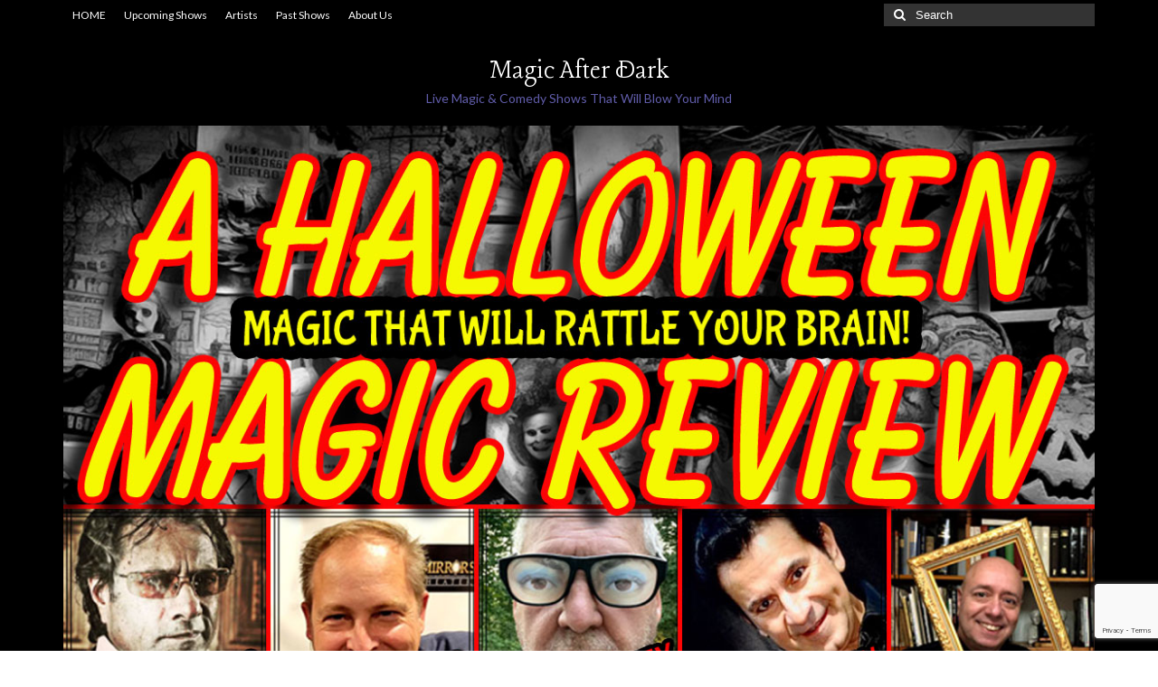

--- FILE ---
content_type: text/html; charset=UTF-8
request_url: https://magicafterdark.net/artists/
body_size: 23357
content:
<!DOCTYPE html>
<html class="no-js" lang="en-US" itemscope="itemscope" itemtype="https://schema.org/WebPage">
<head>
  <meta charset="UTF-8">
  <meta name="viewport" content="width=device-width, initial-scale=1.0">
  <meta http-equiv="X-UA-Compatible" content="IE=edge">
  <title>Artists &#8211; Magic After Dark</title>
<meta name='robots' content='max-image-preview:large' />
<link rel='dns-prefetch' href='//fonts.googleapis.com' />
<link rel="alternate" type="application/rss+xml" title="Magic After Dark &raquo; Feed" href="https://magicafterdark.net/feed/" />
<link rel="alternate" type="application/rss+xml" title="Magic After Dark &raquo; Comments Feed" href="https://magicafterdark.net/comments/feed/" />
<link rel="alternate" title="oEmbed (JSON)" type="application/json+oembed" href="https://magicafterdark.net/wp-json/oembed/1.0/embed?url=https%3A%2F%2Fmagicafterdark.net%2Fartists%2F" />
<link rel="alternate" title="oEmbed (XML)" type="text/xml+oembed" href="https://magicafterdark.net/wp-json/oembed/1.0/embed?url=https%3A%2F%2Fmagicafterdark.net%2Fartists%2F&#038;format=xml" />
<style id='wp-img-auto-sizes-contain-inline-css' type='text/css'>
img:is([sizes=auto i],[sizes^="auto," i]){contain-intrinsic-size:3000px 1500px}
/*# sourceURL=wp-img-auto-sizes-contain-inline-css */
</style>
<style id='wp-emoji-styles-inline-css' type='text/css'>

	img.wp-smiley, img.emoji {
		display: inline !important;
		border: none !important;
		box-shadow: none !important;
		height: 1em !important;
		width: 1em !important;
		margin: 0 0.07em !important;
		vertical-align: -0.1em !important;
		background: none !important;
		padding: 0 !important;
	}
/*# sourceURL=wp-emoji-styles-inline-css */
</style>
<style id='wp-block-library-inline-css' type='text/css'>
:root{--wp-block-synced-color:#7a00df;--wp-block-synced-color--rgb:122,0,223;--wp-bound-block-color:var(--wp-block-synced-color);--wp-editor-canvas-background:#ddd;--wp-admin-theme-color:#007cba;--wp-admin-theme-color--rgb:0,124,186;--wp-admin-theme-color-darker-10:#006ba1;--wp-admin-theme-color-darker-10--rgb:0,107,160.5;--wp-admin-theme-color-darker-20:#005a87;--wp-admin-theme-color-darker-20--rgb:0,90,135;--wp-admin-border-width-focus:2px}@media (min-resolution:192dpi){:root{--wp-admin-border-width-focus:1.5px}}.wp-element-button{cursor:pointer}:root .has-very-light-gray-background-color{background-color:#eee}:root .has-very-dark-gray-background-color{background-color:#313131}:root .has-very-light-gray-color{color:#eee}:root .has-very-dark-gray-color{color:#313131}:root .has-vivid-green-cyan-to-vivid-cyan-blue-gradient-background{background:linear-gradient(135deg,#00d084,#0693e3)}:root .has-purple-crush-gradient-background{background:linear-gradient(135deg,#34e2e4,#4721fb 50%,#ab1dfe)}:root .has-hazy-dawn-gradient-background{background:linear-gradient(135deg,#faaca8,#dad0ec)}:root .has-subdued-olive-gradient-background{background:linear-gradient(135deg,#fafae1,#67a671)}:root .has-atomic-cream-gradient-background{background:linear-gradient(135deg,#fdd79a,#004a59)}:root .has-nightshade-gradient-background{background:linear-gradient(135deg,#330968,#31cdcf)}:root .has-midnight-gradient-background{background:linear-gradient(135deg,#020381,#2874fc)}:root{--wp--preset--font-size--normal:16px;--wp--preset--font-size--huge:42px}.has-regular-font-size{font-size:1em}.has-larger-font-size{font-size:2.625em}.has-normal-font-size{font-size:var(--wp--preset--font-size--normal)}.has-huge-font-size{font-size:var(--wp--preset--font-size--huge)}.has-text-align-center{text-align:center}.has-text-align-left{text-align:left}.has-text-align-right{text-align:right}.has-fit-text{white-space:nowrap!important}#end-resizable-editor-section{display:none}.aligncenter{clear:both}.items-justified-left{justify-content:flex-start}.items-justified-center{justify-content:center}.items-justified-right{justify-content:flex-end}.items-justified-space-between{justify-content:space-between}.screen-reader-text{border:0;clip-path:inset(50%);height:1px;margin:-1px;overflow:hidden;padding:0;position:absolute;width:1px;word-wrap:normal!important}.screen-reader-text:focus{background-color:#ddd;clip-path:none;color:#444;display:block;font-size:1em;height:auto;left:5px;line-height:normal;padding:15px 23px 14px;text-decoration:none;top:5px;width:auto;z-index:100000}html :where(.has-border-color){border-style:solid}html :where([style*=border-top-color]){border-top-style:solid}html :where([style*=border-right-color]){border-right-style:solid}html :where([style*=border-bottom-color]){border-bottom-style:solid}html :where([style*=border-left-color]){border-left-style:solid}html :where([style*=border-width]){border-style:solid}html :where([style*=border-top-width]){border-top-style:solid}html :where([style*=border-right-width]){border-right-style:solid}html :where([style*=border-bottom-width]){border-bottom-style:solid}html :where([style*=border-left-width]){border-left-style:solid}html :where(img[class*=wp-image-]){height:auto;max-width:100%}:where(figure){margin:0 0 1em}html :where(.is-position-sticky){--wp-admin--admin-bar--position-offset:var(--wp-admin--admin-bar--height,0px)}@media screen and (max-width:600px){html :where(.is-position-sticky){--wp-admin--admin-bar--position-offset:0px}}

/*# sourceURL=wp-block-library-inline-css */
</style><style id='wp-block-paragraph-inline-css' type='text/css'>
.is-small-text{font-size:.875em}.is-regular-text{font-size:1em}.is-large-text{font-size:2.25em}.is-larger-text{font-size:3em}.has-drop-cap:not(:focus):first-letter{float:left;font-size:8.4em;font-style:normal;font-weight:100;line-height:.68;margin:.05em .1em 0 0;text-transform:uppercase}body.rtl .has-drop-cap:not(:focus):first-letter{float:none;margin-left:.1em}p.has-drop-cap.has-background{overflow:hidden}:root :where(p.has-background){padding:1.25em 2.375em}:where(p.has-text-color:not(.has-link-color)) a{color:inherit}p.has-text-align-left[style*="writing-mode:vertical-lr"],p.has-text-align-right[style*="writing-mode:vertical-rl"]{rotate:180deg}
/*# sourceURL=https://magicafterdark.net/wp-includes/blocks/paragraph/style.min.css */
</style>
<style id='global-styles-inline-css' type='text/css'>
:root{--wp--preset--aspect-ratio--square: 1;--wp--preset--aspect-ratio--4-3: 4/3;--wp--preset--aspect-ratio--3-4: 3/4;--wp--preset--aspect-ratio--3-2: 3/2;--wp--preset--aspect-ratio--2-3: 2/3;--wp--preset--aspect-ratio--16-9: 16/9;--wp--preset--aspect-ratio--9-16: 9/16;--wp--preset--color--black: #000;--wp--preset--color--cyan-bluish-gray: #abb8c3;--wp--preset--color--white: #fff;--wp--preset--color--pale-pink: #f78da7;--wp--preset--color--vivid-red: #cf2e2e;--wp--preset--color--luminous-vivid-orange: #ff6900;--wp--preset--color--luminous-vivid-amber: #fcb900;--wp--preset--color--light-green-cyan: #7bdcb5;--wp--preset--color--vivid-green-cyan: #00d084;--wp--preset--color--pale-cyan-blue: #8ed1fc;--wp--preset--color--vivid-cyan-blue: #0693e3;--wp--preset--color--vivid-purple: #9b51e0;--wp--preset--color--virtue-primary: #727272;--wp--preset--color--virtue-primary-light: #9b9b9b;--wp--preset--color--very-light-gray: #eee;--wp--preset--color--very-dark-gray: #444;--wp--preset--gradient--vivid-cyan-blue-to-vivid-purple: linear-gradient(135deg,rgb(6,147,227) 0%,rgb(155,81,224) 100%);--wp--preset--gradient--light-green-cyan-to-vivid-green-cyan: linear-gradient(135deg,rgb(122,220,180) 0%,rgb(0,208,130) 100%);--wp--preset--gradient--luminous-vivid-amber-to-luminous-vivid-orange: linear-gradient(135deg,rgb(252,185,0) 0%,rgb(255,105,0) 100%);--wp--preset--gradient--luminous-vivid-orange-to-vivid-red: linear-gradient(135deg,rgb(255,105,0) 0%,rgb(207,46,46) 100%);--wp--preset--gradient--very-light-gray-to-cyan-bluish-gray: linear-gradient(135deg,rgb(238,238,238) 0%,rgb(169,184,195) 100%);--wp--preset--gradient--cool-to-warm-spectrum: linear-gradient(135deg,rgb(74,234,220) 0%,rgb(151,120,209) 20%,rgb(207,42,186) 40%,rgb(238,44,130) 60%,rgb(251,105,98) 80%,rgb(254,248,76) 100%);--wp--preset--gradient--blush-light-purple: linear-gradient(135deg,rgb(255,206,236) 0%,rgb(152,150,240) 100%);--wp--preset--gradient--blush-bordeaux: linear-gradient(135deg,rgb(254,205,165) 0%,rgb(254,45,45) 50%,rgb(107,0,62) 100%);--wp--preset--gradient--luminous-dusk: linear-gradient(135deg,rgb(255,203,112) 0%,rgb(199,81,192) 50%,rgb(65,88,208) 100%);--wp--preset--gradient--pale-ocean: linear-gradient(135deg,rgb(255,245,203) 0%,rgb(182,227,212) 50%,rgb(51,167,181) 100%);--wp--preset--gradient--electric-grass: linear-gradient(135deg,rgb(202,248,128) 0%,rgb(113,206,126) 100%);--wp--preset--gradient--midnight: linear-gradient(135deg,rgb(2,3,129) 0%,rgb(40,116,252) 100%);--wp--preset--font-size--small: 13px;--wp--preset--font-size--medium: 20px;--wp--preset--font-size--large: 36px;--wp--preset--font-size--x-large: 42px;--wp--preset--spacing--20: 0.44rem;--wp--preset--spacing--30: 0.67rem;--wp--preset--spacing--40: 1rem;--wp--preset--spacing--50: 1.5rem;--wp--preset--spacing--60: 2.25rem;--wp--preset--spacing--70: 3.38rem;--wp--preset--spacing--80: 5.06rem;--wp--preset--shadow--natural: 6px 6px 9px rgba(0, 0, 0, 0.2);--wp--preset--shadow--deep: 12px 12px 50px rgba(0, 0, 0, 0.4);--wp--preset--shadow--sharp: 6px 6px 0px rgba(0, 0, 0, 0.2);--wp--preset--shadow--outlined: 6px 6px 0px -3px rgb(255, 255, 255), 6px 6px rgb(0, 0, 0);--wp--preset--shadow--crisp: 6px 6px 0px rgb(0, 0, 0);}:where(.is-layout-flex){gap: 0.5em;}:where(.is-layout-grid){gap: 0.5em;}body .is-layout-flex{display: flex;}.is-layout-flex{flex-wrap: wrap;align-items: center;}.is-layout-flex > :is(*, div){margin: 0;}body .is-layout-grid{display: grid;}.is-layout-grid > :is(*, div){margin: 0;}:where(.wp-block-columns.is-layout-flex){gap: 2em;}:where(.wp-block-columns.is-layout-grid){gap: 2em;}:where(.wp-block-post-template.is-layout-flex){gap: 1.25em;}:where(.wp-block-post-template.is-layout-grid){gap: 1.25em;}.has-black-color{color: var(--wp--preset--color--black) !important;}.has-cyan-bluish-gray-color{color: var(--wp--preset--color--cyan-bluish-gray) !important;}.has-white-color{color: var(--wp--preset--color--white) !important;}.has-pale-pink-color{color: var(--wp--preset--color--pale-pink) !important;}.has-vivid-red-color{color: var(--wp--preset--color--vivid-red) !important;}.has-luminous-vivid-orange-color{color: var(--wp--preset--color--luminous-vivid-orange) !important;}.has-luminous-vivid-amber-color{color: var(--wp--preset--color--luminous-vivid-amber) !important;}.has-light-green-cyan-color{color: var(--wp--preset--color--light-green-cyan) !important;}.has-vivid-green-cyan-color{color: var(--wp--preset--color--vivid-green-cyan) !important;}.has-pale-cyan-blue-color{color: var(--wp--preset--color--pale-cyan-blue) !important;}.has-vivid-cyan-blue-color{color: var(--wp--preset--color--vivid-cyan-blue) !important;}.has-vivid-purple-color{color: var(--wp--preset--color--vivid-purple) !important;}.has-black-background-color{background-color: var(--wp--preset--color--black) !important;}.has-cyan-bluish-gray-background-color{background-color: var(--wp--preset--color--cyan-bluish-gray) !important;}.has-white-background-color{background-color: var(--wp--preset--color--white) !important;}.has-pale-pink-background-color{background-color: var(--wp--preset--color--pale-pink) !important;}.has-vivid-red-background-color{background-color: var(--wp--preset--color--vivid-red) !important;}.has-luminous-vivid-orange-background-color{background-color: var(--wp--preset--color--luminous-vivid-orange) !important;}.has-luminous-vivid-amber-background-color{background-color: var(--wp--preset--color--luminous-vivid-amber) !important;}.has-light-green-cyan-background-color{background-color: var(--wp--preset--color--light-green-cyan) !important;}.has-vivid-green-cyan-background-color{background-color: var(--wp--preset--color--vivid-green-cyan) !important;}.has-pale-cyan-blue-background-color{background-color: var(--wp--preset--color--pale-cyan-blue) !important;}.has-vivid-cyan-blue-background-color{background-color: var(--wp--preset--color--vivid-cyan-blue) !important;}.has-vivid-purple-background-color{background-color: var(--wp--preset--color--vivid-purple) !important;}.has-black-border-color{border-color: var(--wp--preset--color--black) !important;}.has-cyan-bluish-gray-border-color{border-color: var(--wp--preset--color--cyan-bluish-gray) !important;}.has-white-border-color{border-color: var(--wp--preset--color--white) !important;}.has-pale-pink-border-color{border-color: var(--wp--preset--color--pale-pink) !important;}.has-vivid-red-border-color{border-color: var(--wp--preset--color--vivid-red) !important;}.has-luminous-vivid-orange-border-color{border-color: var(--wp--preset--color--luminous-vivid-orange) !important;}.has-luminous-vivid-amber-border-color{border-color: var(--wp--preset--color--luminous-vivid-amber) !important;}.has-light-green-cyan-border-color{border-color: var(--wp--preset--color--light-green-cyan) !important;}.has-vivid-green-cyan-border-color{border-color: var(--wp--preset--color--vivid-green-cyan) !important;}.has-pale-cyan-blue-border-color{border-color: var(--wp--preset--color--pale-cyan-blue) !important;}.has-vivid-cyan-blue-border-color{border-color: var(--wp--preset--color--vivid-cyan-blue) !important;}.has-vivid-purple-border-color{border-color: var(--wp--preset--color--vivid-purple) !important;}.has-vivid-cyan-blue-to-vivid-purple-gradient-background{background: var(--wp--preset--gradient--vivid-cyan-blue-to-vivid-purple) !important;}.has-light-green-cyan-to-vivid-green-cyan-gradient-background{background: var(--wp--preset--gradient--light-green-cyan-to-vivid-green-cyan) !important;}.has-luminous-vivid-amber-to-luminous-vivid-orange-gradient-background{background: var(--wp--preset--gradient--luminous-vivid-amber-to-luminous-vivid-orange) !important;}.has-luminous-vivid-orange-to-vivid-red-gradient-background{background: var(--wp--preset--gradient--luminous-vivid-orange-to-vivid-red) !important;}.has-very-light-gray-to-cyan-bluish-gray-gradient-background{background: var(--wp--preset--gradient--very-light-gray-to-cyan-bluish-gray) !important;}.has-cool-to-warm-spectrum-gradient-background{background: var(--wp--preset--gradient--cool-to-warm-spectrum) !important;}.has-blush-light-purple-gradient-background{background: var(--wp--preset--gradient--blush-light-purple) !important;}.has-blush-bordeaux-gradient-background{background: var(--wp--preset--gradient--blush-bordeaux) !important;}.has-luminous-dusk-gradient-background{background: var(--wp--preset--gradient--luminous-dusk) !important;}.has-pale-ocean-gradient-background{background: var(--wp--preset--gradient--pale-ocean) !important;}.has-electric-grass-gradient-background{background: var(--wp--preset--gradient--electric-grass) !important;}.has-midnight-gradient-background{background: var(--wp--preset--gradient--midnight) !important;}.has-small-font-size{font-size: var(--wp--preset--font-size--small) !important;}.has-medium-font-size{font-size: var(--wp--preset--font-size--medium) !important;}.has-large-font-size{font-size: var(--wp--preset--font-size--large) !important;}.has-x-large-font-size{font-size: var(--wp--preset--font-size--x-large) !important;}
/*# sourceURL=global-styles-inline-css */
</style>

<style id='classic-theme-styles-inline-css' type='text/css'>
/*! This file is auto-generated */
.wp-block-button__link{color:#fff;background-color:#32373c;border-radius:9999px;box-shadow:none;text-decoration:none;padding:calc(.667em + 2px) calc(1.333em + 2px);font-size:1.125em}.wp-block-file__button{background:#32373c;color:#fff;text-decoration:none}
/*# sourceURL=/wp-includes/css/classic-themes.min.css */
</style>
<link rel='stylesheet' id='contact-form-7-css' href='https://magicafterdark.net/wp-content/plugins/contact-form-7/includes/css/styles.css?ver=6.1.4' type='text/css' media='all' />
<link rel='stylesheet' id='SFSImainCss-css' href='https://magicafterdark.net/wp-content/plugins/ultimate-social-media-icons/css/sfsi-style.css?ver=2.9.6' type='text/css' media='all' />
<link rel='stylesheet' id='wp-date-remover-css' href='https://magicafterdark.net/wp-content/plugins/wp-date-remover/public/css/wp-date-remover-public.css?ver=1.0.0' type='text/css' media='all' />
<style id='kadence-blocks-global-variables-inline-css' type='text/css'>
:root {--global-kb-font-size-sm:clamp(0.8rem, 0.73rem + 0.217vw, 0.9rem);--global-kb-font-size-md:clamp(1.1rem, 0.995rem + 0.326vw, 1.25rem);--global-kb-font-size-lg:clamp(1.75rem, 1.576rem + 0.543vw, 2rem);--global-kb-font-size-xl:clamp(2.25rem, 1.728rem + 1.63vw, 3rem);--global-kb-font-size-xxl:clamp(2.5rem, 1.456rem + 3.26vw, 4rem);--global-kb-font-size-xxxl:clamp(2.75rem, 0.489rem + 7.065vw, 6rem);}:root {--global-palette1: #3182CE;--global-palette2: #2B6CB0;--global-palette3: #1A202C;--global-palette4: #2D3748;--global-palette5: #4A5568;--global-palette6: #718096;--global-palette7: #EDF2F7;--global-palette8: #F7FAFC;--global-palette9: #ffffff;}
/*# sourceURL=kadence-blocks-global-variables-inline-css */
</style>
<link rel='stylesheet' id='virtue_theme-css' href='https://magicafterdark.net/wp-content/themes/virtue/assets/css/virtue.css?ver=3.4.13' type='text/css' media='all' />
<link rel='stylesheet' id='virtue_skin-css' href='https://magicafterdark.net/wp-content/themes/virtue/assets/css/skins/default.css?ver=3.4.13' type='text/css' media='all' />
<link rel='stylesheet' id='redux-google-fonts-virtue-css' href='https://fonts.googleapis.com/css?family=Lancelot%3A400%7CLato%3A400%2C700&#038;ver=6.9' type='text/css' media='all' />
<script type="text/javascript" src="https://magicafterdark.net/wp-includes/js/jquery/jquery.min.js?ver=3.7.1" id="jquery-core-js"></script>
<script type="text/javascript" src="https://magicafterdark.net/wp-includes/js/jquery/jquery-migrate.min.js?ver=3.4.1" id="jquery-migrate-js"></script>
<script type="text/javascript" src="https://magicafterdark.net/wp-content/plugins/wp-date-remover/public/js/wp-date-remover-public.js?ver=1.0.0" id="wp-date-remover-js"></script>
<link rel="https://api.w.org/" href="https://magicafterdark.net/wp-json/" /><link rel="alternate" title="JSON" type="application/json" href="https://magicafterdark.net/wp-json/wp/v2/pages/131" /><link rel="EditURI" type="application/rsd+xml" title="RSD" href="https://magicafterdark.net/xmlrpc.php?rsd" />
<meta name="generator" content="WordPress 6.9" />
<link rel="canonical" href="https://magicafterdark.net/artists/" />
<link rel='shortlink' href='https://magicafterdark.net/?p=131' />
<meta name="follow.[base64]" content="klvu4juFBzD83KcJuqyy"/><meta property="og:image:secure_url" content="https://magicafterdark.net/wp-content/uploads/2023/07/meir-yedid-frame.jpg" data-id="sfsi"><meta property="twitter:card" content="summary_large_image" data-id="sfsi"><meta property="twitter:image" content="https://magicafterdark.net/wp-content/uploads/2023/07/meir-yedid-frame.jpg" data-id="sfsi"><meta property="og:image:type" content="" data-id="sfsi" /><meta property="og:image:width" content="200" data-id="sfsi" /><meta property="og:image:height" content="200" data-id="sfsi" /><meta property="og:url" content="https://magicafterdark.net/artists/" data-id="sfsi" /><meta property="og:description" content="Our Present, Past &amp; Upcoming Performers

Chris Capehart

Chris Capehart is a master magician. He is respected throughout the world by his peers, applauded for his skills by the most famous of magicians and is sought after for repeat performances by his many clients. His quick comeback verbal skills have also made him an outstanding comedian.
He has done it all, starting out as one of the most popular and successful street performers in New York City, he now performs on the biggest stages, for the largest corporations, on cruise lines, and in his spare time entertains school children throughout the East Coast. He has been published and imitated throughout the world.
He is the winner of the Senator Crandall Award for Comedy and has been nominated for Parlor Magician of The Year, fifteen times, by the Academy of Magical Arts and Sciences in Hollywood. [1/18/18, 10/27/23] [icon icon=icon-facebook-sign size=14px color=#000]
Denny Corby

Denny Corby is a wildly successful magician, entertainer and keynote speaker. He performs regularly for a slew of corporate clients like Comcast, Tyson Foods, Berkshire Hathaway, BMW, MetLife, Lexus, and many others
Through appearances on major cable networks like Fox and NBC, Denny has graced television screens across the country. He’s also put out an instructional DVD, Magic Tricks Now, showing people how to use some of his favorite tricks to impress their friends, family, coworkers and even strangers.
He is best described as a warm-hearted goofball who lives to make people laugh and see them smile. You'll never find him any happier than when he’s cracking jokes and having fun with friends, family, and even complete strangers. [2/15/18] [icon icon=icon-facebook-sign size=14px color=#000]
David Corsaro

David Corsaro is a consummate professional who is equipped to entertain audiences as small as one to a theater of thousands. He is a regular MC and performer at New York City's longest running Off-Broadway magic show and has performed his amazing feats of magic for Fortune 500 companies (Wrigley’s, Panasonic, Nestle, and Viacom) as well as top music acts (Chicago, Earth Wind and Fire and The Milwaukees).
David also donates his talent for a variety of charitable organizations such as Habitat for Humanity, Hurricane Sandy Relief and Lions International. David's personal brand of magic can be described as an enthusiastic blend of magic and comedy that will have you laughing while riveted to his every move.
He is also the producer of the annual Martinis and Magic benefit for the Juvenile Diabetes Research Foundation and the host of the web show for magicians, Time To Be Awesome. [11/30/17, 11/1/19] [icon icon=icon-facebook-sign size=14px color=#000 ]
Skip Daniels

Known professionally as “The Prince Of Mystery,” Skip’s lifelong passion for magic has led to a very successful career with his very unique magical comedy performances at fairs, festivals and theatres throughout the United States. Based out of Boston, he is a regular fixture of the comedy club scene and can often be seen at the Comedy Studio in Cambridge.
Skip explained that his character is an orphan from Upstate New York who used to get locked up in the attic, where he found a magic book, so he taught himself magic. Then escaped because he was able to pick locks.
A Dartmouth Week review of his show explained, “The Prince of Mystery, as bitingly sardonic as he is whimsical, bedazzled the audience with feats of magic (and, presumably, mystery) all while swaggering across the stage to ‘80s standards. He was a big hit.” [11/9/17] [icon icon=icon-facebook-sign size=14px color=#000 ]
Evil Dan &amp; Colleen The Sideshow Queen

Evil Dan &amp; Colleen will be presenting highlights from their Psychic Sideshow which is a fun-filled, family-friendly trip down the carnival midway, filled with Magic, Mind-Reading, Carnival Cons, Sideshow Stunts and More!
Evil Dan &amp; Colleen The Sideshow Queen perform amazing magic, stunts and miracles of the human body that will have you gasp, cringe and laugh. They have been delighting audiences at festivals, conventions and theaters throughout the Northeast and have appeared on The Tonight Show with Jay Leno. [12/14/17, 11/1/19] [icon icon=icon-facebook-sign size=14px color=#000 ]
Bob Delaney

Bob Delaney is a popular New Jersey magician who specializes in family entertainment. He started performing as a kid while standing on a garbage can for the neighborhood children and later studied with pioneering magician Fred Elwood who taught him his entire act. Bob continues the tradition of presenting that very special show as a tribute to his mentor. It is a unique and magical performance using the cutest animals you will ever see.
Bob was the resident magician at the Resorts International Casino in Atlantic City where he regularly provided entertainment for the high rollers. For more than ten years now Bob has been a regular feature at New Jersey restaurants and now, with more than twenty-five years of performing experience, Bob delivers magical moments that last a lifetime. [10/31/19].
Joe Devlin

Devlin’s performances can be traced to his South American roots, offering magic with a Latin flair, weaving his mysteries with the air and confidence of a matador. He has appeared (and disappeared!) on stages around the world, from Las Vegas to Hollywood’s famed Magic Castle.  Devlin has been invited by the Chinese Acrobats Association to appear in China and has also appeared in Italy, Germany, Cyprus and Aruba. He has headlined in his own shows at Bally’s Grand, Claridge and Sands Casino in Atlantic City, along with the Wyndham Crystal Palace Casino in Nassau, Bahamas. He has long been a star attraction on many luxury ocean liners, and his numerous performances onboard have taken him to all seven continents.
His many TV appearances include: All My Children, Mindfreak, Believe, Tricked up, and Criss Angel’s Magic With The Stars. [10/31/19]. [icon icon=icon-facebook-sign size=14px color=#000]
Will Fern

Will Fern has been a busy performer in and around the NYC area for more than twenty years. From corporate events to cruise ships and all manner of private affairs, Will has a trademark style combining good clean fun and amazing magic.
He spent several years honing his craft in Barbados, is a regular at the world-famous Magic Castle in Hollywood, and is best known among his peers for his strolling magic at all manner of affairs, in which he was crowned International Champion in 2011. [11/30/17] [icon icon=icon-facebook-sign size=14px color=#000 ]
[space_20]
David Garrity

Illusionist David Garrity has been a star attraction at Six Flags New England for many years.
David performs more than 400 shows a year along the East Coast and internationally. His shows combine magic with music, pantomime, situational comedy and audience participation to create memorable evenings.
David regularly appears in theaters, theme parks, colleges, fairs, corporate functions and countless other events. He recently appeared at the Tropicana in Atlantic City, Center for Performing Arts at Rhinebeck, Mohegan Sun in Connecticut, National Theater in DC, and a tour of the exclusive resorts along the Riviera Maya in Mexico. As a magic consultant he has created custom events for Six Flags Entertainment, McDonald’s Corporation and Viacom. [2/15/18] [icon icon=icon-facebook-sign size=14px color=#000]
Harrison Greenbaum

The hardest-working man in comedy (Time Out NY) and One of the most unique acts you’ll ever see (AM New York), Harrison is one of Comedy Central’s “Comics to Watch” and winner of the Andy Kaufman Award.
On television, Harrison has been featured on America’s Got Talent, Last Comic Standing, Gotham Comedy Live, Brain Games and much more.
As a magician, Harrison was named one of today's best by Newsday and tours around the world as one of the stars of The Illusionists: Direct from Broadway, the biggest selling magic show in history.
Harrison’s solo comedy and magic show, Harrison Greenbaum: What Just Happened?, was a sold-out smash at the Upright Citizens Brigade Theater and ran Off-Broadway for two months. [11/2/17] [icon icon=icon-facebook-sign size=14px color=#000 ]

Harvey Leeds

Harvey Leeds, retired from Sony Music &amp; Entertainment, after 35 years as Senior VP of Radio Promotion and Marketing and then Senior VP of Artist Development. Leeds was responsible for the success of numerous careers including Boston, Cyndi Lauper, Gloria Estefan, Culture Club, Pearl Jam, Incubus, Rage Against the Machine to name a few. He is presently the Owner of Headquarters, a management and consulting firm within Live Nation, Inc. and manages Southside Johnny and the Asbury Jukes, Marky Ramone, JD Simo, Matthew Curry, and Space Jesus, among others. He is also excited about working with a new emerging company in Oregon studying Psychedelic Therapy.
He has also had a lifelong passion for magic and comedy and will be making his on stage debut as a magician at Magic After Dark. [12/14/17, 10/31/19, 11/1/19, 10/27/23]  [icon icon=icon-facebook-sign size=14px color=#000 ]
Mario Marchese

Mario the Maker Magician Marchese is a performer and inventor who creates his own props. He is known for his dedication to the Maker Movement and STEAM/STEM initiatives and his clever integration of DIY electronics and robotics into his performance. Despite his use of cutting edge technology, he never sacrifices the old-school slapstick vibe that audiences so love. Its vintage meets the future. Buster Keaton and Charlie Chaplin for the modern age, with a mad inventor twist.
Mario has made appearances on Sesame Street and Sunny Side Up on NBCUniversal’s Sprout Channel. He is also the subject of award-winning indie documentary film, Building Magic.
Mario is currently a resident artist for New Victory Theater's LabWorks program, developing a new stage experience alongside Grammy award winning musician, Tim Kubart. Most recently, he was privileged to be a part of the creative team behind David Blaine's first ever North America tour. [11/2/17] [icon icon=icon-facebook-sign size=14px color=#000 ]
Rich Marotta

Rich Marotta has been a working professional for more than 40 years, has performed his act in all 50 states and in more than 20 countries.  He combines great comedy with impeccable magic.
His fast-paced comedy magic show has headlined comedy clubs for many years and he even starred in his own Off-Broadway show with his unique blend of hilarious stand-up comedy mind boggling magic.
His television credit include: Showtime’s Comic Strip Live, HBO’s Comedy On The Road, the Statler Brother’s Show, Saturday Live, The Last Laugh and many others. [12/14/17]  [icon icon=icon-facebook-sign size=14px color=#000 ]
Mike Miller
Mike Miller is internationally known for his entertaining skills as well as his behind-the-scenes talents helping hundreds of magicians perform for many magic conventions worldwide.
Mike, a master magician and illusionist, combines magical effects with his imaginative sense of humor. After seeing the show there will be no doubt in your mind that deception can be fun. Mike is the recipient of many awards and is internationally recognized for his magic and illusions.
Mike has also produced, directed, and performed hundreds of shows throughout China over the past ten years. He is currently the resident magician at the Smoke &amp; Magic Theater in Philadelphia. [icon icon=icon-facebook-sign size=14px color=#000 ]
David Oliver

For more than 20 years David Oliver has entertained audiences on cruises, in hotels and at resorts to rave reviews. Universities, comedy clubs, cabarets and corporate events across the U.S. have asked David to come back and perform again, and again. His TV appearances include: The Early Show (CBS), Extreme Makeover: Home Edition (ABC) and a feature on the Discovery Channel.
In 2013 David took a short break from magic for recuperation and recovery after his double lung transplant. He is now better than ever and as Matt Lauer (Host of NBC’s Today Show) described it… “The most amazing magic I’ve ever seen.” [11/9/17].
John Pizzi

John Pizzi is a world class Ventriloquist, Magician and Comedian. He has opened for Jerry Vale, Johnny Maestro and the Brooklyn Bridge, Joy Behar, Weird Al Yankovic, The Trammps, The Regents, Al Martino, Clint Holmes and many others. He was a regular headliner at the Riviera Hotel in Las Vegas and he currently appears at the Borgata in Atlantic City.
His television credits include: America’s Got Talent, Late Night with David Letterman, The Daily Show, America’s Funniest People, Rascals Comedy Hour, and much more.
His high energy one-man shows have taken him to comedy clubs, resorts, colleges, and theaters across the United States. He is also a regular at the Friars Club in New York City and Los Angeles. [11/9/17, 11/1/19] [icon icon=icon-facebook-sign size=14px color=#000 ]
Ben Robinson

Ben Robinson came to magic at age seven and has since toured twenty-two counties entertaining an approximate three million people. At a command performance in Italy in 2015 he received a standing ovation from an international audience which spoke twelve different languages. He has appeared in seven original one-man shows and has written fourteen books.
After his first one man show, produced by Broadway and avant-garde legend Lyn Austin and her Music-Theater Group, The Hartford Courant head drama critic Malcolm Johnson wrote, Ben Robinson’s silent, surreal illusions are must see entertainment. The New York Times wrote about his show at the Museum of the Moving Image, Ben Robinson is an internationally acclaimed master magician. He delighted the audience…
In 2017 Ben Robinson completed his WAM trilogy (Wonder, Artfulness, Mindfulness) and toured seventeen cities across North America, eliciting standing ovations at the Buster Keaton Centennial held in Muskegon MI, and in Victoria, BC. [2/15/18, 10/31/19].  [icon icon=icon-facebook-sign size=14px color=#000]
Marc Salem

Marc Salem is one of the most sought-after entertainers and lecturers in the world. With sophisticated humor and dramatic impact, he will lead you through the incredible potentials and amazing possibilities of the mind. He can identify people and objects hidden by time and space. He can guide your thoughts and can even feel your emotions.
Marc has performed around the world, astounding and entertaining millions. His show Mind Games concluded two extended runs on Broadway to both critical and popular acclaim and he completed five sell-out seasons in London.
He has been on hundreds of television shows including two network specials of his own. He is the only mystery performer ever profiled on 60 Minutes with Mike Wallace. His book The Six Keys to Unlock and Empower Your Mind was a best seller, and his audience continues to grow. He is an inventor, critic, psychologist, entertainer, analyst, but cannot dance.[9/20/19, 10/31/19, 10/13/23] [icon icon=icon-facebook-sign size=14px color=#000 ]
Peter Samelson

Peter Samelson is more than an illusionist, he is an artist who blends simplicity and sophistication to provoke thought and inspire wonder. The New York Times called him, …the soft-spoken conceptualist of sorcery.
Peter also performs and designs for television, film and theater, creating magic for Sam Mendes' Cherry Orchard and Winters Tale, the national tour of Pippin, the musical Houdini, Tom Stoppard’s Travesties, and the Menotti opera The Consul. With Hal Meyers, he created illusions for the films What About Bob and Whispers in the Dark. Mostly recently Peter designed for the Broadway shows Leap of Faith and Harvey.
As a theatrical performer he created and starred in three critically acclaimed one-man Off-Broadway shows; The Magician, PaperWork, and Radnevsky's Real Magic. He has appeared on NBC, ABC, CNN, CBS and FOX interview and news shows as well as the PBS special The Art of Magic. [1/18/18] [icon icon=icon-facebook-sign size=14px color=#000]
George Schindler

George Schindler is a national treasure and the current Dean of the Society of American Magicians. He has spent his entire life entertaining in every conceivable venue worldwide. He is an original MagiComedian who integrates comedy and ventriloquism with visual magic.
He used to tour with his World of Illusion show and has had a very successful career as a trade show performer and night club performer. His motto is: Entertainment First!
He wrote the bestselling books: Magic with Everyday Objects, Basic Balloon Sculpture, Ventriloquism: Magic With Your Voice, Presto! Magic For The Beginner and many others which inspired a generation of magicians. He served as the National President of the Society of American Magicians and is a member of the SAM Hall of Fame. You may also remember him as Shandu The Great in Woody Allen’s New York Stories. [icon icon=icon-facebook-sign size=14px color=#000]
Bill Schmeelk

Bill Schmeelk is best known in the magic community as the illusion builder and creator for Doug Henning, Blackstone, David Copperfield, Criss Angel and just about every magician you ever heard of. He has also created countless illusions for Broadway and television shows. His busy schedule keeps him from performing his live shows, but he does sporadically make an appearance for special events. [10/31/19].[icon icon=icon-facebook-sign size=14px color=#000 ]
Will Shaw

Will Shaw has been entertaining audiences as a comic juggler and variety artist since the early 1980s.  Originally learning his craft as a street performer in New York City, his distinct blend of technical skill and humor has been seen in almost every imaginable venue including the streets and nightclubs of New York and at festivals in Asia, Africa and South America. He has also appeared at The Kennedy Center in Washington D.C. and at Lincoln Center in New York City.
Will was an instructor at The Ringling Bros. and Barnum &amp; Bailey Circus and was affiliated with New York’s Big Apple Circus, representing them at special events and hospitals as a member of their “Clown Care Unit.”
Will has also appeared in major motion pictures (Arthur II, Her Alibi…), national television commercials (IBM, Burger King, Pizza Hut…), and many variety and talk shows like, The Late Show with David Letterman, and The Daily Show with Jon Stewart. [12/14/17]  [icon icon=icon-facebook-sign size=14px color=#000 ]
Rocco Silano

Early on in his career, Rocco studied under the legendary sleight-of-hand master Tony Slydini.  After winning the Golden Lion Award for stage and close-up magic from Siegfried &amp; Roy in 1986, his career began to flourish as a magic teacher, innovator, and world class performer.
Rocco has probably won more major awards for his magic than anyone he is the recipient of the Merlin and Golden Lion Awards, a two-time winner of the coveted Manhattan Association of Cabarets Award, and has been nominated nine times as Magician of the Year by the Academy of Magical Arts in four different categories. He won two FISM World Championships awards (1994 in Yokohama Japan and 2006 in Stockholm, Sweden). He was most recently the Guest of Honor at Obie’s 4F Convention which is the most prestigious gathering of close-up magicians in the world.
Rocco has appeared in the VH1 celebrity magic reality series, Celebracadabra where he was the adviser and guide for celebrity partner and 1st runner-up, Hal Sparks.
He just came back from performing hundreds of shows at the famed Studio City Casino in Macau followed by a 30-city theater tour throughout China. [11/2/17, 11/30/17, 10/27/23] [icon icon=icon-facebook-sign size=14px color=#000 ]
Joe Silkie

Joe Silkie has been a driving force in magic for many years and is know by many to be both an elegant performer of the classics, and the inventive creator behind powerful effects used by many successful magicians. Joe’s artistic skills, however, tend to reflect best in his obscure and uncanny presentations that leave the audience both spooked and amazed. Joe is a co-founder of the Parlor of Mystery, Long Island’s longest running magic show. [11/1/19] [icon icon=icon-facebook-sign size=14px color=#000 ]
Thomas Solomon

Thomas Solomon is an award-winning magician and escape artist who is known as “The World’s Greatest Escape Artist.” He is known for his handcuff escape from a twenty pound ball and chain at the bottom of the Hudson River; his escape after being chained to a weighted chair in the East River; underwater escapes in the Mississippi, Long Island Sound, the Potomac, Boston Harbor, Lake Michigan, et. al. He has freed himself from thousands of pairs of handcuffs including those that held Lewis Payne, a Lincoln assassination conspirator and famed outlaw, Billy The Kid.
His television appearances include his network television special “Thomas Solomon, The Escape Artist,” “The Secret World of Magic and Magicians,” The History of Magic,” “No Jail Can Hold Me” and many others. He is the only escape artist to have entertained President Ronald Reagan and President George HW Bush at The White House where he escaped the handcuffs of the Uniformed Secret Service.
Thomas has performed 19 jailbreaks in his career and is the only escape artist to escape from Al Capone’s jail cell in Philadelphia. His love of magic and escape artistry knows no bounds and he continues to present cutting edge artistic work that has his audiences standing and cheering. [10/31/19]. [icon icon=icon-facebook-sign size=14px color=#000 ]
Jim Spinnato

Jim Spinnato has been a fixture at both the Mohegan Sun Casino and Foxwoods Resort &amp; Casino with his long running Hypnosis shows and Comedy Magic shows.
Before landing the prestigious casino gigs, Jim has appeared at comedy clubs, casinos, colleges, high schools, prep schools and at corporate events.  With everything from G-Rated to the “over 21” versions of his shows. In his spare time, he continues to appear at some of the largest theaters in New England as well as making may college appearances throughout the East Coast.
His corporate clients include: BIC Corporation, Bose, IBM, McDonald’s, Meeting Planners Int’l, Frito Lay, Pfizer, Six Flags, American Lung Association, Ocean Spray, and many others. [icon icon=icon-facebook-sign size=14px color=#000 ]
Meir Yedid

Meir Yedid has given a totally new interpretation to the phrase sleight of hand. Disregarding the conventional accessories of the magician, Meir's nimble hands provide the setting and backdrop for a unique, visual and funny show.
His numerous awards include: Magician of The Year by SAMPA, he was the first person to ever win the Society of American Magicians Close-Up Magic Championship more than once, he was the Guest of Honor at the prestigious Obie's 4F Convention and most recently received a Christopher Foundation award for his contributions to magic. His television appearances include: Comedy Tonight (FOX), The Paul Daniels Show (BBC), Knoff Hoff Show (ZDFTV), Mind Over Matter (ACTV), Best Trick Ever (ABC2 [2 episodes]) and dozens of others that include some of the highest rated television shows in Japan, Germany, Australia and England.
His live shows and seminars have literally been seen all over the world in both the largest and smallest nightclubs, hotels and theaters and of course Las Vegas Casinos and even an Off-Broadway show. [11/2/17, 11/9/17, 11/30/17, 12/14/17, 1/18/18, 2/15/18, 9/20/19, 10/31/19, 11/1/19, 10/13/23, 10/27/23] [icon icon=icon-facebook-sign size=14px color=#000 ]
Bob Yorburg

Bob Yorburg has been a long time professional magician who is the only person to perform illusions on the field of both Yankee Stadium and Shea Stadium between innings. He was the very first “Magic Burger King,” he starred in the very first magic instructional video for the public, he has appeared in many television commercials and on TV shows, and is known for his traveling flea circus.
His current performing character is “Professor Phineas Feelgood” who performs fast-paced magic and comedy in the style made popular in the early days of Coney Island. [1/18/18, 10/31/19].  [icon icon=icon-facebook-sign size=14px color=#000 ]




" data-id="sfsi" /><meta property="og:title" content="Artists" data-id="sfsi" /><style type="text/css">#logo {padding-top:25px;}#logo {padding-bottom:10px;}#logo {margin-left:0px;}#logo {margin-right:0px;}#nav-main {margin-top:40px;}#nav-main {margin-bottom:10px;}.headerfont, .tp-caption {font-family:Lato;}.topbarmenu ul li {font-family:Lato;}.home-message:hover {background-color:#727272; background-color: rgba(114, 114, 114, 0.6);}
  nav.woocommerce-pagination ul li a:hover, .wp-pagenavi a:hover, .panel-heading .accordion-toggle, .variations .kad_radio_variations label:hover, .variations .kad_radio_variations label.selectedValue {border-color: #727272;}
  a, #nav-main ul.sf-menu ul li a:hover, .product_price ins .amount, .price ins .amount, .color_primary, .primary-color, #logo a.brand, #nav-main ul.sf-menu a:hover,
  .woocommerce-message:before, .woocommerce-info:before, #nav-second ul.sf-menu a:hover, .footerclass a:hover, .posttags a:hover, .subhead a:hover, .nav-trigger-case:hover .kad-menu-name, 
  .nav-trigger-case:hover .kad-navbtn, #kadbreadcrumbs a:hover, #wp-calendar a, .star-rating, .has-virtue-primary-color {color: #727272;}
.widget_price_filter .ui-slider .ui-slider-handle, .product_item .kad_add_to_cart:hover, .product_item:hover a.button:hover, .product_item:hover .kad_add_to_cart:hover, .kad-btn-primary, html .woocommerce-page .widget_layered_nav ul.yith-wcan-label li a:hover, html .woocommerce-page .widget_layered_nav ul.yith-wcan-label li.chosen a,
.product-category.grid_item a:hover h5, .woocommerce-message .button, .widget_layered_nav_filters ul li a, .widget_layered_nav ul li.chosen a, .wpcf7 input.wpcf7-submit, .yith-wcan .yith-wcan-reset-navigation,
#containerfooter .menu li a:hover, .bg_primary, .portfolionav a:hover, .home-iconmenu a:hover, p.demo_store, .topclass, #commentform .form-submit #submit, .kad-hover-bg-primary:hover, .widget_shopping_cart_content .checkout,
.login .form-row .button, .variations .kad_radio_variations label.selectedValue, #payment #place_order, .wpcf7 input.wpcf7-back, .shop_table .actions input[type=submit].checkout-button, .cart_totals .checkout-button, input[type="submit"].button, .order-actions .button, .has-virtue-primary-background-color {background: #727272;}a:hover, .has-virtue-primary-light-color {color: #9b9b9b;} .kad-btn-primary:hover, .login .form-row .button:hover, #payment #place_order:hover, .yith-wcan .yith-wcan-reset-navigation:hover, .widget_shopping_cart_content .checkout:hover,
	.woocommerce-message .button:hover, #commentform .form-submit #submit:hover, .wpcf7 input.wpcf7-submit:hover, .widget_layered_nav_filters ul li a:hover, .cart_totals .checkout-button:hover,
	.widget_layered_nav ul li.chosen a:hover, .shop_table .actions input[type=submit].checkout-button:hover, .wpcf7 input.wpcf7-back:hover, .order-actions .button:hover, input[type="submit"].button:hover, .product_item:hover .kad_add_to_cart, .product_item:hover a.button, .has-virtue-primary-light-background-color {background: #9b9b9b;}.contentclass, .nav-tabs>.active>a, .nav-tabs>.active>a:hover, .nav-tabs>.active>a:focus {background:#ededed    ;}.topclass {background:#000000    ;}.headerclass {background:#000000    ;}.footerclass {background:#000000    ;}.kad-hidepostauthortop, .postauthortop {display:none;}.product_item .product_details h5 {text-transform: none;}@media (max-width: 979px) {.nav-trigger .nav-trigger-case {position: static; display: block; width: 100%;}}.product_item .product_details h5 {min-height:40px;}[class*="wp-image"] {-webkit-box-shadow: none;-moz-box-shadow: none;box-shadow: none;border:none;}[class*="wp-image"]:hover {-webkit-box-shadow: none;-moz-box-shadow: none;box-shadow: none;border:none;}.light-dropshaddow {-webkit-box-shadow: none;-moz-box-shadow: none;box-shadow: none;}.entry-content p { margin-bottom:16px;}</style><link rel="icon" href="https://magicafterdark.net/wp-content/uploads/2018/01/cropped-mad-logo-32x32.jpg" sizes="32x32" />
<link rel="icon" href="https://magicafterdark.net/wp-content/uploads/2018/01/cropped-mad-logo-192x192.jpg" sizes="192x192" />
<link rel="apple-touch-icon" href="https://magicafterdark.net/wp-content/uploads/2018/01/cropped-mad-logo-180x180.jpg" />
<meta name="msapplication-TileImage" content="https://magicafterdark.net/wp-content/uploads/2018/01/cropped-mad-logo-270x270.jpg" />
<style type="text/css" title="dynamic-css" class="options-output">header #logo a.brand,.logofont{font-family:Lancelot;line-height:40px;font-weight:400;font-style:normal;color:#ffffff;font-size:32px;}.kad_tagline{font-family:Lato;line-height:20px;font-weight:400;font-style:normal;color:#605ca9;font-size:14px;}.product_item .product_details h5{font-family:Lato;line-height:20px;font-weight:700;font-style:normal;font-size:16px;}h1{font-family:Lato;line-height:40px;font-weight:400;font-style:normal;font-size:38px;}h2{font-family:Lato;line-height:40px;font-weight:normal;font-style:normal;font-size:32px;}h3{font-family:Lato;line-height:40px;font-weight:400;font-style:normal;font-size:28px;}h4{font-family:Lato;line-height:40px;font-weight:400;font-style:normal;font-size:24px;}h5{font-family:Lato;line-height:24px;font-weight:700;font-style:normal;font-size:18px;}body{font-family:Verdana, Geneva, sans-serif;line-height:20px;font-weight:400;font-style:normal;font-size:14px;}#nav-main ul.sf-menu a{font-family:Lato;line-height:18px;font-weight:400;font-style:normal;font-size:12px;}#nav-second ul.sf-menu a{font-family:Lato;line-height:22px;font-weight:400;font-style:normal;font-size:18px;}.kad-nav-inner .kad-mnav, .kad-mobile-nav .kad-nav-inner li a,.nav-trigger-case{font-family:Lato;line-height:20px;font-weight:400;font-style:normal;font-size:16px;}</style></head>
<body class="wp-singular page-template-default page page-id-131 wp-embed-responsive wp-theme-virtue sfsi_actvite_theme_flat_squared wide artists">
	<div id="kt-skip-link"><a href="#content">Skip to Main Content</a></div>
	<div id="wrapper" class="container">
	<header class="banner headerclass" itemscope itemtype="https://schema.org/WPHeader">
	<div id="topbar" class="topclass">
	<div class="container">
		<div class="row">
			<div class="col-md-6 col-sm-6 kad-topbar-left">
				<div class="topbarmenu clearfix">
				<ul id="menu-top-menu" class="sf-menu"><li  class=" menu-item-104"><a href="http://magicafterdark.net"><span>HOME</span></a></li>
<li  class=" menu-item-667"><a href="http://magicafterdark.net/upcoming-shows/"><span>Upcoming Shows</span></a></li>
<li  class=" current-menu-item current_page_item menu-item-137"><a href="https://magicafterdark.net/artists/" aria-current="page"><span>Artists</span></a></li>
<li  class=" menu-item-668"><a href="http://magicafterdark.net/past-shows/"><span>Past Shows</span></a></li>
<li  class=" menu-item-13"><a href="https://magicafterdark.net/about-us/"><span>About Us</span></a></li>
</ul>					<div class="topbar_social">
						<ul>
						<li><a href="" target="_self" title="" data-toggle="tooltip" data-placement="bottom" data-original-title=""><i class=""></i></a></li>						</ul>
					</div>
									</div>
			</div><!-- close col-md-6 --> 
			<div class="col-md-6 col-sm-6 kad-topbar-right">
				<div id="topbar-search" class="topbar-widget">
					<form role="search" method="get" class="form-search" action="https://magicafterdark.net/">
	<label>
		<span class="screen-reader-text">Search for:</span>
		<input type="text" value="" name="s" class="search-query" placeholder="Search">
	</label>
	<button type="submit" class="search-icon"><i class="icon-search"></i></button>
</form>				</div>
			</div> <!-- close col-md-6-->
		</div> <!-- Close Row -->
	</div> <!-- Close Container -->
</div>	<div class="container">
		<div class="row">
			<div class="col-md-12 clearfix kad-header-left">
				<div id="logo" class="logocase">
					<a class="brand logofont" href="https://magicafterdark.net/">
						Magic After Dark					</a>
											<p class="kad_tagline belowlogo-text">Live Magic &amp; Comedy Shows That Will Blow Your Mind</p>
									</div> <!-- Close #logo -->
			</div><!-- close logo span -->
			       
		</div> <!-- Close Row -->
		 
	</div> <!-- Close Container -->
		<div class="container">
		<div class="virtue_banner">
			<img alt="" src="https://magicafterdark.net/wp-content/uploads/2024/10/mad-halloween-2024-1170e.jpg" />
		</div>
	</div>
	</header>
	<div class="wrap contentclass" role="document">

	<div id="pageheader" class="titleclass">
	<div class="container">
		<div class="page-header">
			<h1 class="entry-title" itemprop="name">
				Artists			</h1>
					</div>
	</div><!--container-->
</div><!--titleclass-->
<div id="content" class="container container-contained">
	<div class="row">
		<div class="main col-lg-9 col-md-8" role="main">
			<div class="entry-content" itemprop="mainContentOfPage" itemscope itemtype="https://schema.org/WebPageElement">
				<h3 style="text-align: center;"><strong>Our Present, Past &amp; Upcoming Performers</strong></h3>
<hr />
<h3>Chris Capehart</h3>
<p><img decoding="async" class="wp-image-383 size-full alignleft" src="https://magicafterdark.net/wp-content/uploads/2018/01/chris-capehart.jpg" alt="" width="200" height="200" srcset="https://magicafterdark.net/wp-content/uploads/2018/01/chris-capehart.jpg 200w, https://magicafterdark.net/wp-content/uploads/2018/01/chris-capehart-150x150.jpg 150w" sizes="(max-width: 200px) 100vw, 200px" /></p>
<p>Chris Capehart is a master magician. He is respected throughout the world by his peers, applauded for his skills by the most famous of magicians and is sought after for repeat performances by his many clients. His quick comeback verbal skills have also made him an outstanding comedian.</p>
<p>He has done it all, starting out as one of the most popular and successful street performers in New York City, he now performs on the biggest stages, for the largest corporations, on cruise lines, and in his spare time entertains school children throughout the East Coast. He has been published and imitated throughout the world.</p>
<p>He is the winner of the Senator Crandall Award for Comedy and has been nominated for Parlor Magician of The Year, fifteen times, by the Academy of Magical Arts and Sciences in Hollywood. [1/18/18, 10/27/23] <a href="https://www.facebook.com/chris.capehart.79"><i class="icon-facebook-sign" style="font-size:14px; color:#000;"></i></a></p>
<h3>Denny Corby</h3>
<p><a href="https://www.dennycorby.com/"><img decoding="async" class="wp-image-411 size-full alignleft" src="https://magicafterdark.net/wp-content/uploads/2018/01/denny-corby.jpg" alt="" width="200" height="200" srcset="https://magicafterdark.net/wp-content/uploads/2018/01/denny-corby.jpg 200w, https://magicafterdark.net/wp-content/uploads/2018/01/denny-corby-150x150.jpg 150w" sizes="(max-width: 200px) 100vw, 200px" /></a></p>
<p>Denny Corby is a wildly successful magician, entertainer and keynote speaker. He performs regularly for a slew of corporate clients like Comcast, Tyson Foods, Berkshire Hathaway, BMW, MetLife, Lexus, and many others</p>
<p>Through appearances on major cable networks like Fox and NBC, Denny has graced television screens across the country. He’s also put out an instructional DVD, Magic Tricks Now, showing people how to use some of his favorite tricks to impress their friends, family, coworkers and even strangers.</p>
<p>He is best described as a warm-hearted goofball who lives to make people laugh and see them smile. You&#8217;ll never find him any happier than when he’s cracking jokes and having fun with friends, family, and even complete strangers. [2/15/18] <a href="https://www.facebook.com/DennyCorby"><i class="icon-facebook-sign" style="font-size:14px; color:#000;"></i></a></p>
<h3>David Corsaro</h3>
<p><a href="http://www.davidcorsaro.com"><img decoding="async" class="wp-image-272 size-full alignleft" src="https://magicafterdark.net/wp-content/uploads/2017/09/dave-corsaro.jpg" alt="" width="200" height="200" srcset="https://magicafterdark.net/wp-content/uploads/2017/09/dave-corsaro.jpg 200w, https://magicafterdark.net/wp-content/uploads/2017/09/dave-corsaro-150x150.jpg 150w" sizes="(max-width: 200px) 100vw, 200px" /></a></p>
<p>David Corsaro is a consummate professional who is equipped to entertain audiences as small as one to a theater of thousands. He is a regular MC and performer at New York City&#8217;s longest running Off-Broadway magic show and has performed his amazing feats of magic for Fortune 500 companies (Wrigley’s, Panasonic, Nestle, and Viacom) as well as top music acts (<em>Chicago</em>, Earth Wind and Fire and <em>The Milwaukees</em>).</p>
<p>David also donates his talent for a variety of charitable organizations such as <em>Habitat for Humanity</em>, <em>Hurricane Sandy Relief</em> and <em>Lions International</em>. David&#8217;s personal brand of magic can be described as an enthusiastic blend of magic and comedy that will have you laughing while riveted to his every move.</p>
<p>He is also the producer of the annual <em>Martinis and Magic</em> benefit for the <em>Juvenile Diabetes Research Foundation</em> and the host of the web show for magicians, <em>Time To Be Awesome</em>. [11/30/17, 11/1/19] <a href="https://www.facebook.com/davidcorsaro"><i class="icon-facebook-sign" style="font-size:14px; color:#000;"></i></a></p>
<h3>Skip Daniels</h3>
<p><a href="http://www.skipdanielsmagic.com/"><img loading="lazy" decoding="async" class="wp-image-229 size-full alignleft" src="https://magicafterdark.net/wp-content/uploads/2017/09/skip-daniels.jpg" alt="" width="200" height="200" srcset="https://magicafterdark.net/wp-content/uploads/2017/09/skip-daniels.jpg 200w, https://magicafterdark.net/wp-content/uploads/2017/09/skip-daniels-150x150.jpg 150w" sizes="auto, (max-width: 200px) 100vw, 200px" /></a></p>
<p>Known professionally as “The Prince Of Mystery,” Skip’s lifelong passion for magic has led to a very successful career with his very unique magical comedy performances at fairs, festivals and theatres throughout the United States. Based out of Boston, he is a regular fixture of the comedy club scene and can often be seen at the Comedy Studio in Cambridge.</p>
<p>Skip explained that his character is an orphan from Upstate New York who used to get locked up in the attic, where he found a magic book, so he taught himself magic. Then escaped because he was able to pick locks.</p>
<p>A Dartmouth Week review of his show explained, “The Prince of Mystery, as bitingly sardonic as he is whimsical, bedazzled the audience with feats of magic (and, presumably, mystery) all while swaggering across the stage to ‘80s standards. He was a big hit.” [11/9/17] <a href="https://www.facebook.com/skip.daniels.1"><i class="icon-facebook-sign" style="font-size:14px; color:#000;"></i></a></p>
<h3>Evil Dan &amp; Colleen The Sideshow Queen</h3>
<p><a href="http://www.psychicsideshow.com"><img loading="lazy" decoding="async" class="wp-image-282 size-full alignleft" src="https://magicafterdark.net/wp-content/uploads/2017/09/dan-colleen.jpg" alt="" width="200" height="200" srcset="https://magicafterdark.net/wp-content/uploads/2017/09/dan-colleen.jpg 200w, https://magicafterdark.net/wp-content/uploads/2017/09/dan-colleen-150x150.jpg 150w" sizes="auto, (max-width: 200px) 100vw, 200px" /></a></p>
<p>Evil Dan &amp; Colleen will be presenting highlights from their <em>Psychic Sideshow</em> which is a fun-filled, family-friendly trip down the carnival midway, filled with Magic, Mind-Reading, Carnival Cons, Sideshow Stunts and More!</p>
<p>Evil Dan &amp; Colleen The Sideshow Queen perform amazing magic, stunts and miracles of the human body that will have you gasp, cringe and laugh. They have been delighting audiences at festivals, conventions and theaters throughout the Northeast and have appeared on <em>The Tonight Show with Jay Leno</em>. [12/14/17, 11/1/19] <a href="https://www.facebook.com/psychicsideshow"><i class="icon-facebook-sign" style="font-size:14px; color:#000;"></i></a></p>
<h3>Bob Delaney</h3>
<p><img loading="lazy" decoding="async" class="wp-image-496 size-full alignleft" src="https://magicafterdark.net/wp-content/uploads/2019/08/bob-delaney.jpg" alt="Bob Delaney" width="200" height="200" srcset="https://magicafterdark.net/wp-content/uploads/2019/08/bob-delaney.jpg 200w, https://magicafterdark.net/wp-content/uploads/2019/08/bob-delaney-150x150.jpg 150w" sizes="auto, (max-width: 200px) 100vw, 200px" /></p>
<p>Bob Delaney is a popular New Jersey magician who specializes in family entertainment. He started performing as a kid while standing on a garbage can for the neighborhood children and later studied with pioneering magician Fred Elwood who taught him his entire act. Bob continues the tradition of presenting that very special show as a tribute to his mentor. It is a unique and magical performance using the cutest animals you will ever see.</p>
<p>Bob was the resident magician at the Resorts International Casino in Atlantic City where he regularly provided entertainment for the high rollers. For more than ten years now Bob has been a regular feature at New Jersey restaurants and now, with more than twenty-five years of performing experience, Bob delivers magical moments that last a lifetime. [10/31/19].</p>
<h3>Joe Devlin</h3>
<p><img loading="lazy" decoding="async" class="wp-image-797 size-full alignleft" src="https://magicafterdark.net/wp-content/uploads/2024/09/joe-devlin2.jpg" alt="" width="200" height="200" srcset="https://magicafterdark.net/wp-content/uploads/2024/09/joe-devlin2.jpg 200w, https://magicafterdark.net/wp-content/uploads/2024/09/joe-devlin2-150x150.jpg 150w" sizes="auto, (max-width: 200px) 100vw, 200px" /></p>
<p>Devlin’s performances can be traced to his South American roots, offering magic with a Latin flair, weaving his mysteries with the air and confidence of a matador. He has appeared (and disappeared!) on stages around the world, from Las Vegas to Hollywood’s famed Magic Castle.  Devlin has been invited by the &#8220;Chinese Acrobats Association&#8221; to appear in China and has also appeared in Italy, Germany, Cyprus and Aruba. He has headlined in his own shows at Bally’s Grand, Claridge and Sands Casino in Atlantic City, along with the Wyndham Crystal Palace Casino in Nassau, Bahamas. He has long been a star attraction on many luxury ocean liners, and his numerous performances onboard have taken him to all seven continents.</p>
<p><span style="color: initial;">His many TV appearances include: All My Children, Mindfreak, Believe, Tricked up, and Criss Angel’s Magic With The Stars. [10/31/19]. </span><a href="https://www.facebook.com/joe.devlin.90"><i class="icon-facebook-sign" style="font-size:14px; color:#000;"></i></a></p>
<h3>Will Fern</h3>
<p><a href="http://www.willfern.com"><img loading="lazy" decoding="async" class="wp-image-267 size-full alignleft" src="https://magicafterdark.net/wp-content/uploads/2017/09/will-fern.jpg" alt="" width="200" height="200" srcset="https://magicafterdark.net/wp-content/uploads/2017/09/will-fern.jpg 200w, https://magicafterdark.net/wp-content/uploads/2017/09/will-fern-150x150.jpg 150w" sizes="auto, (max-width: 200px) 100vw, 200px" /></a></p>
<p>Will Fern has been a busy performer in and around the NYC area for more than twenty years. From corporate events to cruise ships and all manner of private affairs, Will has a trademark style combining good clean fun and amazing magic.</p>
<p>He spent several years honing his craft in Barbados, is a regular at the world-famous Magic Castle in Hollywood, and is best known among his peers for his strolling magic at all manner of affairs, in which he was crowned &#8220;International Champion&#8221; in 2011. [11/30/17]<a href="https://www.facebook.com/will.fern"> <i class="icon-facebook-sign" style="font-size:14px; color:#000;"></i></a></p>
<div class="space_20 clearfix"></div>
<h3>David Garrity</h3>
<p><a href="http://www.magicalartist.com"><img loading="lazy" decoding="async" class="wp-image-339 size-full alignleft" src="https://magicafterdark.net/wp-content/uploads/2017/12/david-garrity.jpg" alt="" width="200" height="200" srcset="https://magicafterdark.net/wp-content/uploads/2017/12/david-garrity.jpg 200w, https://magicafterdark.net/wp-content/uploads/2017/12/david-garrity-150x150.jpg 150w" sizes="auto, (max-width: 200px) 100vw, 200px" /></a></p>
<p>Illusionist David Garrity has been a star attraction at Six Flags New England for many years.</p>
<p>David performs more than 400 shows a year along the East Coast and internationally. His shows combine magic with music, pantomime, situational comedy and audience participation to create memorable evenings.</p>
<p>David regularly appears in theaters, theme parks, colleges, fairs, corporate functions and countless other events. He recently appeared at the Tropicana in Atlantic City, Center for Performing Arts at Rhinebeck, Mohegan Sun in Connecticut, National Theater in DC, and a tour of the exclusive resorts along the Riviera Maya in Mexico. As a magic consultant he has created custom events for Six Flags Entertainment, McDonald’s Corporation and Viacom. [2/15/18] <a href="https://www.facebook.com/tmoidg"><i class="icon-facebook-sign" style="font-size:14px; color:#000;"></i></a></p>
<h3>Harrison Greenbaum</h3>
<p><a href="http://www.harrisonmagic.com"><img loading="lazy" decoding="async" class="wp-image-159 size-full alignleft" src="https://magicafterdark.net/wp-content/uploads/2017/09/harrison-greenbaum-agt.jpg" alt="" width="200" height="200" srcset="https://magicafterdark.net/wp-content/uploads/2017/09/harrison-greenbaum-agt.jpg 200w, https://magicafterdark.net/wp-content/uploads/2017/09/harrison-greenbaum-agt-150x150.jpg 150w" sizes="auto, (max-width: 200px) 100vw, 200px" /></a></p>
<p>&#8220;<em>The hardest-working man in comedy</em>&#8221; (Time Out NY) and &#8220;<em>One of the most unique acts you’ll ever see</em>&#8221; (AM New York), Harrison is one of Comedy Central’s “<em>Comics to Watch</em>” and winner of the Andy Kaufman Award.</p>
<p>On television, Harrison has been featured on <em>America’s Got Talent, Last Comic Standing</em>, <em>Gotham Comedy Live</em>, <em>Brain Games</em> and much more.</p>
<p>As a magician, Harrison was named one of &#8220;today&#8217;s best&#8221; by Newsday and tours around the world as one of the stars of <em>The Illusionists: Direct from Broadway, </em>the biggest selling magic show in history.</p>
<p>Harrison’s solo comedy and magic show, <em>Harrison Greenbaum: What Just Happened?</em>, was a sold-out smash at the Upright Citizens Brigade Theater and ran Off-Broadway for two months. [11/2/17] <a href="https://www.facebook.com/hrgreenbaum"><i class="icon-facebook-sign" style="font-size:14px; color:#000;"></i></a></p>

<h3>Harvey Leeds</h3>
<p><img loading="lazy" decoding="async" class="wp-image-701 size-full alignleft" src="https://magicafterdark.net/wp-content/uploads/2023/07/harvey-leeds-05.jpg" alt="" width="200" height="200" srcset="https://magicafterdark.net/wp-content/uploads/2023/07/harvey-leeds-05.jpg 200w, https://magicafterdark.net/wp-content/uploads/2023/07/harvey-leeds-05-150x150.jpg 150w" sizes="auto, (max-width: 200px) 100vw, 200px" /></p>
<p>Harvey Leeds, retired from Sony Music &amp; Entertainment, after 35 years as Senior VP of Radio Promotion and Marketing and then Senior VP of Artist Development. Leeds was responsible for the success of numerous careers including Boston, Cyndi Lauper, Gloria Estefan, Culture Club, Pearl Jam, Incubus, Rage Against the Machine to name a few. He is presently the Owner of Headquarters, a management and consulting firm within Live Nation, Inc. and manages Southside Johnny and the Asbury Jukes, Marky Ramone, JD Simo, Matthew Curry, and Space Jesus, among others. He is also excited about working with a new emerging company in Oregon studying Psychedelic Therapy.</p>
<p>He has also had a lifelong passion for magic and comedy and will be making his on stage debut as a magician at Magic After Dark. [12/14/17, 10/31/19, 11/1/19, 10/27/23]  <a href="https://www.facebook.com/harveyleeds"><i class="icon-facebook-sign" style="font-size:14px; color:#000;"></i></a></p>
<h3>Mario Marchese</h3>
<p><a href="https://www.mariothemagician.com"><img loading="lazy" decoding="async" class="size-full wp-image-133 alignleft" src="https://magicafterdark.net/wp-content/uploads/2017/09/mario-marchase-dove.jpg" alt="" width="200" height="200" srcset="https://magicafterdark.net/wp-content/uploads/2017/09/mario-marchase-dove.jpg 200w, https://magicafterdark.net/wp-content/uploads/2017/09/mario-marchase-dove-150x150.jpg 150w" sizes="auto, (max-width: 200px) 100vw, 200px" /></a></p>
<p>Mario &#8220;the Maker Magician&#8221; Marchese is a performer and inventor who creates his own props. He is known for his dedication to the Maker Movement and STEAM/STEM initiatives and his clever integration of DIY electronics and robotics into his performance. Despite his use of cutting edge technology, he never sacrifices the old-school slapstick vibe that audiences so love. Its vintage meets the future. Buster Keaton and Charlie Chaplin for the modern age, with a mad inventor twist.</p>
<p>Mario has made appearances on <em>Sesame Street</em> and<em> Sunny Side Up</em> on NBCUniversal’s Sprout Channel. He is also the subject of award-winning indie documentary film, <em>Building Magic</em>.</p>
<p>Mario is currently a resident artist for New Victory Theater&#8217;s LabWorks program, developing a new stage experience alongside Grammy award winning musician, Tim Kubart. Most recently, he was privileged to be a part of the creative team behind David Blaine&#8217;s first ever North America tour. [11/2/17] <a href="https://www.facebook.com/mario.marchese.39"><i class="icon-facebook-sign" style="font-size:14px; color:#000;"></i></a></p>
<h3>Rich Marotta</h3>
<p><a href="http://richmarotta.com"><img loading="lazy" decoding="async" class="wp-image-307 size-full alignleft" src="https://magicafterdark.net/wp-content/uploads/2017/12/rich-marotta.jpg" alt="" width="200" height="200" srcset="https://magicafterdark.net/wp-content/uploads/2017/12/rich-marotta.jpg 200w, https://magicafterdark.net/wp-content/uploads/2017/12/rich-marotta-150x150.jpg 150w" sizes="auto, (max-width: 200px) 100vw, 200px" /></a></p>
<p>Rich Marotta has been a working professional for more than 40 years, has performed his act in all 50 states and in more than 20 countries.  He combines great comedy with impeccable magic.</p>
<p>His fast-paced comedy magic show has headlined comedy clubs for many years and he even starred in his own Off-Broadway show with his unique blend of hilarious stand-up comedy mind boggling magic.</p>
<p>His television credit include: Showtime’s <em>Comic Strip Live</em>, HBO’s<em> Comedy On The Road</em>, the <em>Statler Brother’s Show</em>, <em>Saturday Live</em>, <em>The Last Laugh</em> and many others. [12/14/17]  <a href="https://www.facebook.com/rich.marotta"><i class="icon-facebook-sign" style="font-size:14px; color:#000;"></i></a></p>
<h3>Mike Miller</h3>
<p><a href="https://mikemillersmagic.com"><img loading="lazy" decoding="async" class="size-full wp-image-765 alignleft" src="https://magicafterdark.net/wp-content/uploads/2024/09/mike-miller.jpg" alt="" width="200" height="200" srcset="https://magicafterdark.net/wp-content/uploads/2024/09/mike-miller.jpg 200w, https://magicafterdark.net/wp-content/uploads/2024/09/mike-miller-150x150.jpg 150w" sizes="auto, (max-width: 200px) 100vw, 200px" /></a>Mike Miller is internationally known for his entertaining skills as well as his behind-the-scenes talents helping hundreds of magicians perform for many magic conventions worldwide.</p>
<p>Mike, a master magician and illusionist, combines magical effects with his imaginative sense of humor. After seeing the show there will be no doubt in your mind that deception can be fun. Mike is the recipient of many awards and is internationally recognized for his magic and illusions.</p>
<p>Mike has also produced, directed, and performed hundreds of shows throughout China over the past ten years. He is currently the resident magician at the Smoke &amp; Magic Theater in Philadelphia. <a href="https://www.facebook.com/profile.php?id=831747563"><i class="icon-facebook-sign" style="font-size:14px; color:#000;"></i></a></p>
<h3>David Oliver</h3>
<p><img loading="lazy" decoding="async" class="wp-image-211 size-full alignleft" src="https://magicafterdark.net/wp-content/uploads/2017/09/david-oliver.jpg" alt="" width="200" height="200" srcset="https://magicafterdark.net/wp-content/uploads/2017/09/david-oliver.jpg 200w, https://magicafterdark.net/wp-content/uploads/2017/09/david-oliver-150x150.jpg 150w" sizes="auto, (max-width: 200px) 100vw, 200px" /></p>
<p>For more than 20 years David Oliver has entertained audiences on cruises, in hotels and at resorts to rave reviews. Universities, comedy clubs, cabarets and corporate events across the U.S. have asked David to come back and perform again, and again. His TV appearances include: <em>The Early Show</em> (CBS), <em>Extreme Makeover: Home Edition</em> (ABC) and a feature on the Discovery Channel.</p>
<p>In 2013 David took a short break from magic for recuperation and recovery after his double lung transplant. He is now better than ever and as Matt Lauer (Host of NBC’s <em>Today Show</em>) described it… “<em>The most amazing magic I’ve ever seen.” [11/9/17].</em></p>
<h3>John Pizzi</h3>
<p><a href="http://www.insultpuppet.com/main.html"><img loading="lazy" decoding="async" class="wp-image-208 size-full alignleft" src="https://magicafterdark.net/wp-content/uploads/2017/09/john-pizzi-vent.jpg" alt="" width="200" height="200" srcset="https://magicafterdark.net/wp-content/uploads/2017/09/john-pizzi-vent.jpg 200w, https://magicafterdark.net/wp-content/uploads/2017/09/john-pizzi-vent-150x150.jpg 150w" sizes="auto, (max-width: 200px) 100vw, 200px" /></a></p>
<p>John Pizzi is a world class Ventriloquist, Magician and Comedian. He has opened for Jerry Vale, Johnny Maestro and the Brooklyn Bridge, Joy Behar, Weird Al Yankovic, The Trammps, The Regents, Al Martino, Clint Holmes and many others. He was a regular headliner at the Riviera Hotel in Las Vegas and he currently appears at the Borgata in Atlantic City.</p>
<p>His television credits include: <em>America’s Got Talent</em>, <em>Late Night with David Letterman</em>, <em>The Daily Show</em>, <em>America’s Funniest People</em>, <em>Rascals Comedy Hour</em>, and much more.</p>
<p>His high energy one-man shows have taken him to comedy clubs, resorts, colleges, and theaters across the United States. He is also a regular at the Friars Club in New York City and Los Angeles. [11/9/17, 11/1/19] <a href="https://www.facebook.com/johnpizziandandy"><i class="icon-facebook-sign" style="font-size:14px; color:#000;"></i></a></p>
<h3>Ben Robinson</h3>
<p><a href="https://www.illusiongenius.com/"><img loading="lazy" decoding="async" class="wp-image-371 size-full alignleft" src="https://magicafterdark.net/wp-content/uploads/2018/01/ben-robinson.jpg" alt="" width="200" height="200" srcset="https://magicafterdark.net/wp-content/uploads/2018/01/ben-robinson.jpg 200w, https://magicafterdark.net/wp-content/uploads/2018/01/ben-robinson-150x150.jpg 150w" sizes="auto, (max-width: 200px) 100vw, 200px" /></a></p>
<p>Ben Robinson came to magic at age seven and has since toured twenty-two counties entertaining an approximate three million people. At a command performance in Italy in 2015 he received a standing ovation from an international audience which spoke twelve different languages. He has appeared in seven original one-man shows and has written fourteen books.</p>
<p>After his first one man show, produced by Broadway and avant-garde legend Lyn Austin and her Music-Theater Group, The Hartford Courant head drama critic Malcolm Johnson wrote, <em>Ben Robinson’s silent, surreal illusions are must see entertainment.</em> The New York Times wrote about his show at the Museum of the Moving Image, <em>Ben Robinson is an internationally acclaimed master magician. He delighted the audience…</em></p>
<p>In 2017 Ben Robinson completed his WAM trilogy (Wonder, Artfulness, Mindfulness) and toured seventeen cities across North America, eliciting standing ovations at the Buster Keaton Centennial held in Muskegon MI, and in Victoria, BC. [2/15/18, 10/31/19]. <a href="https://www.facebook.com/ben.robinson.330467"> <i class="icon-facebook-sign" style="font-size:14px; color:#000;"></i></a></p>
<h3>Marc Salem</h3>
<p><img loading="lazy" decoding="async" class="wp-image-452 size-full alignleft" src="https://magicafterdark.net/wp-content/uploads/2019/06/marc-salem.jpg" alt="Marc Salem" width="200" height="200" srcset="https://magicafterdark.net/wp-content/uploads/2019/06/marc-salem.jpg 200w, https://magicafterdark.net/wp-content/uploads/2019/06/marc-salem-150x150.jpg 150w" sizes="auto, (max-width: 200px) 100vw, 200px" /></p>
<p>Marc Salem is one of the most sought-after entertainers and lecturers in the world. With sophisticated humor and dramatic impact, he will lead you through the incredible potentials and amazing possibilities of the mind. He can identify people and objects hidden by time and space. He can guide your thoughts and can even feel your emotions.</p>
<p>Marc has performed around the world, astounding and entertaining millions. His show Mind Games concluded two extended runs on Broadway to both critical and popular acclaim and he completed five sell-out seasons in London.</p>
<p>He has been on hundreds of television shows including two network specials of his own. He is the only mystery performer ever profiled on <em>60 Minutes</em> with Mike Wallace. His book <em>The Six Keys to Unlock and Empower Your Mind</em> was a best seller, and his audience continues to grow. He is an inventor, critic, psychologist, entertainer, analyst, but cannot dance.[9/20/19, 10/31/19, 10/13/23] <a href="https://www.facebook.com/marc.salem.73"><i class="icon-facebook-sign" style="font-size:14px; color:#000;"></i></a></p>
<h3>Peter Samelson</h3>
<p><a href="http://samelsonmagic.com/"><img loading="lazy" decoding="async" class="wp-image-347 size-full alignleft" src="https://magicafterdark.net/wp-content/uploads/2017/12/peter-samelson.jpg" alt="" width="200" height="200" srcset="https://magicafterdark.net/wp-content/uploads/2017/12/peter-samelson.jpg 200w, https://magicafterdark.net/wp-content/uploads/2017/12/peter-samelson-150x150.jpg 150w" sizes="auto, (max-width: 200px) 100vw, 200px" /></a></p>
<p>Peter Samelson is more than an illusionist, he is an artist who blends simplicity and sophistication to provoke thought and inspire wonder. The New York Times called him, &#8220;<em>…the soft-spoken conceptualist of sorcery</em>.&#8221;</p>
<p>Peter also performs and designs for television, film and theater, creating magic for Sam Mendes&#8217; <em>Cherry Orchard</em> and <em>Winters Tale</em>, the national tour of <em>Pippin</em>, the musical<em> Houdini</em>, Tom Stoppard’s <em>Travesties</em>, and the Menotti opera <em>The Consul</em>. With Hal Meyers, he created illusions for the films <em>What About Bob</em> and <em>Whispers in the Dark</em>. Mostly recently Peter designed for the Broadway shows <em>Leap of Faith</em> and <em>Harvey</em>.</p>
<p>As a theatrical performer he created and starred in three critically acclaimed one-man Off-Broadway shows; <em>The Magician</em>, <em>PaperWork</em>, and <em>Radnevsky&#8217;s Real Magic</em>. He has appeared on NBC, ABC, CNN, CBS and FOX interview and news shows as well as the PBS special <em>The Art of Magic</em>. [1/18/18] <a href="https://www.facebook.com/peter.samelson"><i class="icon-facebook-sign" style="font-size:14px; color:#000;"></i></a></p>
<h3>George Schindler</h3>
<p><a href="http://www.magicomedian.net/"><img loading="lazy" decoding="async" class="wp-image-367 size-full alignleft" src="https://magicafterdark.net/wp-content/uploads/2017/12/george-schindler.jpg" alt="" width="200" height="200" srcset="https://magicafterdark.net/wp-content/uploads/2017/12/george-schindler.jpg 200w, https://magicafterdark.net/wp-content/uploads/2017/12/george-schindler-150x150.jpg 150w" sizes="auto, (max-width: 200px) 100vw, 200px" /></a></p>
<p>George Schindler is a national treasure and the current Dean of the Society of American Magicians. He has spent his entire life entertaining in every conceivable venue worldwide. He is an original MagiComedian who integrates comedy and ventriloquism with visual magic.</p>
<p>He used to tour with his <em>World of Illusion</em> show and has had a very successful career as a trade show performer and night club performer. His motto is: Entertainment First!</p>
<p>He wrote the bestselling books: <em>Magic with Everyday Objects</em>, <em>Basic Balloon Sculpture</em>, <em>Ventriloquism: Magic With Your Voice</em>, <em>Presto! Magic For The Beginner</em> and many others which inspired a generation of magicians. He served as the National President of the Society of American Magicians and is a member of the SAM Hall of Fame. You may also remember him as Shandu The Great in Woody Allen’s <em>New York Stories</em>. <a href="https://www.facebook.com/george.schindler.3"><i class="icon-facebook-sign" style="font-size:14px; color:#000;"></i></a></p>
<h3>Bill Schmeelk</h3>
<p><img loading="lazy" decoding="async" class="wp-image-498 size-full alignleft" src="https://magicafterdark.net/wp-content/uploads/2019/08/bill-schmeelk.jpg" alt="Bill Schmeelk" width="200" height="200" srcset="https://magicafterdark.net/wp-content/uploads/2019/08/bill-schmeelk.jpg 200w, https://magicafterdark.net/wp-content/uploads/2019/08/bill-schmeelk-150x150.jpg 150w" sizes="auto, (max-width: 200px) 100vw, 200px" /></p>
<p>Bill Schmeelk is best known in the magic community as the illusion builder and creator for Doug Henning, Blackstone, David Copperfield, Criss Angel and just about every magician you ever heard of. He has also created countless illusions for Broadway and television shows. His busy schedule keeps him from performing his live shows, but he does sporadically make an appearance for special events. [10/31/19].<a href="https://www.facebook.com/bill.schmeelk"><i class="icon-facebook-sign" style="font-size:14px; color:#000;"></i></a></p>
<h3>Will Shaw</h3>
<p><a href="http://www.willshaw.com"><img loading="lazy" decoding="async" class="wp-image-299 size-full alignleft" src="https://magicafterdark.net/wp-content/uploads/2017/11/will-shaw.jpg" alt="" width="200" height="200" srcset="https://magicafterdark.net/wp-content/uploads/2017/11/will-shaw.jpg 200w, https://magicafterdark.net/wp-content/uploads/2017/11/will-shaw-150x150.jpg 150w" sizes="auto, (max-width: 200px) 100vw, 200px" /></a></p>
<p>Will Shaw has been entertaining audiences as a comic juggler and variety artist since the early 1980s.  Originally learning his craft as a street performer in New York City, his distinct blend of technical skill and humor has been seen in almost every imaginable venue including the streets and nightclubs of New York and at festivals in Asia, Africa and South America. He has also appeared at <em>The Kennedy Center</em> in Washington D.C. and at <em>Lincoln Center</em> in New York City.</p>
<p>Will was an instructor at <em>The Ringling Bros. and Barnum &amp; Bailey Circus</em> and was affiliated with New York’s <em>Big Apple Circus</em>, representing them at special events and hospitals as a member of their “Clown Care Unit.”</p>
<p>Will has also appeared in major motion pictures (Arthur II, Her Alibi…), national television commercials (IBM, Burger King, Pizza Hut…), and many variety and talk shows like, <em>The Late Show with David Letterman</em>, and <em>The Daily Show with Jon Stewart</em>. [12/14/17]  <a href="https://www.facebook.com/will.shaw.756"><i class="icon-facebook-sign" style="font-size:14px; color:#000;"></i></a></p>
<h3>Rocco Silano</h3>
<p><a href="http://www.roccosilano.com"><img loading="lazy" decoding="async" class="size-full wp-image-135 alignleft" src="https://magicafterdark.net/wp-content/uploads/2017/09/rocco-silano-lipstic.jpg" alt="" width="200" height="200" srcset="https://magicafterdark.net/wp-content/uploads/2017/09/rocco-silano-lipstic.jpg 200w, https://magicafterdark.net/wp-content/uploads/2017/09/rocco-silano-lipstic-150x150.jpg 150w" sizes="auto, (max-width: 200px) 100vw, 200px" /></a></p>
<p>Early on in his career, Rocco studied under the legendary sleight-of-hand master Tony Slydini.  After winning the Golden Lion Award for stage and close-up magic from Siegfried &amp; Roy in 1986, his career began to flourish as a magic teacher, innovator, and world class performer.</p>
<p>Rocco has probably won more major awards for his magic than anyone he is the recipient of the Merlin and Golden Lion Awards, a two-time winner of the coveted Manhattan Association of Cabarets Award, and has been nominated nine times as Magician of the Year by the Academy of Magical Arts in four different categories. He won two FISM World Championships awards (1994 in Yokohama Japan and 2006 in Stockholm, Sweden). He was most recently the Guest of Honor at Obie’s 4F Convention which is the most prestigious gathering of close-up magicians in the world.</p>
<p>Rocco has appeared in the VH1 celebrity magic reality series, <em>Celebracadabra</em> where he was the adviser and guide for celebrity partner and 1st runner-up, Hal Sparks.</p>
<p>He just came back from performing hundreds of shows at the famed Studio City Casino in Macau followed by a 30-city theater tour throughout China. [11/2/17, 11/30/17, 10/27/23] <a href="https://www.facebook.com/roccomagician"><i class="icon-facebook-sign" style="font-size:14px; color:#000;"></i></a></p>
<h3>Joe Silkie</h3>
<p><img loading="lazy" decoding="async" class="wp-image-529 size-full alignleft" src="https://magicafterdark.net/wp-content/uploads/2019/08/joe-silkie.jpg" alt="Joe Silkie" width="200" height="200" srcset="https://magicafterdark.net/wp-content/uploads/2019/08/joe-silkie.jpg 200w, https://magicafterdark.net/wp-content/uploads/2019/08/joe-silkie-150x150.jpg 150w" sizes="auto, (max-width: 200px) 100vw, 200px" /></p>
<p>Joe Silkie has been a driving force in magic for many years and is know by many to be both an elegant performer of the classics, and the inventive creator behind powerful effects used by many successful magicians. Joe’s artistic skills, however, tend to reflect best in his obscure and uncanny presentations that leave the audience both spooked and amazed. Joe is a co-founder of the Parlor of Mystery, Long Island’s longest running magic show. [11/1/19] <a href="https://www.facebook.com/joe.silkie"><i class="icon-facebook-sign" style="font-size:14px; color:#000;"></i></a></p>
<h3>Thomas Solomon</h3>
<p><img loading="lazy" decoding="async" class="wp-image-518 size-full alignleft" src="https://magicafterdark.net/wp-content/uploads/2019/08/thomas-solomon.jpg" alt="Thomas Solomon" width="200" height="200" srcset="https://magicafterdark.net/wp-content/uploads/2019/08/thomas-solomon.jpg 200w, https://magicafterdark.net/wp-content/uploads/2019/08/thomas-solomon-150x150.jpg 150w" sizes="auto, (max-width: 200px) 100vw, 200px" /></p>
<p>Thomas Solomon is an award-winning magician and escape artist who is known as “The World’s Greatest Escape Artist.” He is known for his handcuff escape from a twenty pound ball and chain at the bottom of the Hudson River; his escape after being chained to a weighted chair in the East River; underwater escapes in the Mississippi, Long Island Sound, the Potomac, Boston Harbor, Lake Michigan, et. al. He has freed himself from thousands of pairs of handcuffs including those that held Lewis Payne, a Lincoln assassination conspirator and famed outlaw, Billy The Kid.</p>
<p>His television appearances include his network television special “Thomas Solomon, The Escape Artist,” “The Secret World of Magic and Magicians,” The History of Magic,” “No Jail Can Hold Me” and many others. He is the only escape artist to have entertained President Ronald Reagan and President George HW Bush at The White House where he escaped the handcuffs of the Uniformed Secret Service.</p>
<p>Thomas has performed 19 jailbreaks in his career and is the only escape artist to escape from Al Capone’s jail cell in Philadelphia. His love of magic and escape artistry knows no bounds and he continues to present cutting edge artistic work that has his audiences standing and cheering. [10/31/19]. <a href="https://www.facebook.com/thomas.solomon.16"><i class="icon-facebook-sign" style="font-size:14px; color:#000;"></i></a></p>
<h3>Jim Spinnato</h3>
<p><a href="http://jimspinnato.com"><img loading="lazy" decoding="async" class="wp-image-345 size-full alignleft" src="https://magicafterdark.net/wp-content/uploads/2017/12/jim-spinnato.jpg" alt="" width="200" height="200" srcset="https://magicafterdark.net/wp-content/uploads/2017/12/jim-spinnato.jpg 200w, https://magicafterdark.net/wp-content/uploads/2017/12/jim-spinnato-150x150.jpg 150w" sizes="auto, (max-width: 200px) 100vw, 200px" /></a></p>
<p>Jim Spinnato has been a fixture at both the Mohegan Sun Casino and Foxwoods Resort &amp; Casino with his long running Hypnosis shows and Comedy Magic shows.</p>
<p>Before landing the prestigious casino gigs, Jim has appeared at comedy clubs, casinos, colleges, high schools, prep schools and at corporate events.  With everything from G-Rated to the “over 21” versions of his shows. In his spare time, he continues to appear at some of the largest theaters in New England as well as making may college appearances throughout the East Coast.</p>
<p>His corporate clients include: BIC Corporation, Bose, IBM, McDonald’s, Meeting Planners Int’l, Frito Lay, Pfizer, Six Flags, American Lung Association, Ocean Spray, and many others. <a href="https://www.facebook.com/jimspinnato"><i class="icon-facebook-sign" style="font-size:14px; color:#000;"></i></a></p>
<h3>Meir Yedid</h3>
<p><img loading="lazy" decoding="async" class="wp-image-621 size-full alignleft" src="https://magicafterdark.net/wp-content/uploads/2023/07/meir-yedid-frame.jpg" alt="" width="200" height="200" srcset="https://magicafterdark.net/wp-content/uploads/2023/07/meir-yedid-frame.jpg 200w, https://magicafterdark.net/wp-content/uploads/2023/07/meir-yedid-frame-150x150.jpg 150w" sizes="auto, (max-width: 200px) 100vw, 200px" /></p>
<p>Meir Yedid has given a totally new interpretation to the phrase &#8220;sleight of hand.&#8221; Disregarding the conventional accessories of the magician, Meir&#8217;s nimble hands provide the setting and backdrop for a unique, visual and funny show.</p>
<p>His numerous awards include: Magician of The Year by SAMPA, he was the first person to ever win the Society of American Magicians Close-Up Magic Championship more than once, he was the Guest of Honor at the prestigious Obie&#8217;s 4F Convention and most recently received a Christopher Foundation award for his contributions to magic. His television appearances include: <em>Comedy Tonight</em> (FOX), <em>The Paul Daniels Show</em> (BBC), <em>Knoff Hoff Show</em> (ZDFTV), <em>Mind Over Matter</em> (ACTV), <em>Best Trick Ever</em> (ABC2 [2 episodes]) and dozens of others that include some of the highest rated television shows in Japan, Germany, Australia and England.</p>
<p>His live shows and seminars have literally been seen all over the world in both the largest and smallest nightclubs, hotels and theaters and of course Las Vegas Casinos and even an Off-Broadway show. [11/2/17, 11/9/17, 11/30/17, 12/14/17, 1/18/18, 2/15/18, 9/20/19, 10/31/19, 11/1/19, 10/13/23, 10/27/23] <a href="https://www.facebook.com/meir.yedid"><i class="icon-facebook-sign" style="font-size:14px; color:#000;"></i></a></p>
<h3>Bob Yorburg</h3>
<p><a href="http://bobyorburg.com/about.html"><img loading="lazy" decoding="async" class="wp-image-400 size-full alignleft" src="https://magicafterdark.net/wp-content/uploads/2018/01/bob-yorburg.jpg" alt="" width="200" height="200" srcset="https://magicafterdark.net/wp-content/uploads/2018/01/bob-yorburg.jpg 200w, https://magicafterdark.net/wp-content/uploads/2018/01/bob-yorburg-150x150.jpg 150w" sizes="auto, (max-width: 200px) 100vw, 200px" /></a></p>
<p>Bob Yorburg has been a long time professional magician who is the only person to perform illusions on the field of both Yankee Stadium and Shea Stadium between innings. He was the very first “Magic Burger King,” he starred in the very first magic instructional video for the public, he has appeared in many television commercials and on TV shows, and is known for his traveling flea circus.</p>
<p>His current performing character is “Professor Phineas Feelgood” who performs fast-paced magic and comedy in the style made popular in the early days of Coney Island. [1/18/18, 10/31/19].  <a href="https://www.facebook.com/bob.yorburg"><i class="icon-facebook-sign" style="font-size:14px; color:#000;"></i></a></p>
<hr />


<p></p>
			</div>
					</div><!-- /.main -->
<aside class="col-lg-3 col-md-4 kad-sidebar" role="complementary" itemscope itemtype="https://schema.org/WPSideBar">
	<div class="sidebar">
			</div><!-- /.sidebar -->
</aside><!-- /aside -->
			</div><!-- /.row-->
		</div><!-- /.content -->
	</div><!-- /.wrap -->
	<footer id="containerfooter" class="footerclass" itemscope itemtype="https://schema.org/WPFooter">
  <div class="container">
  	<div class="row">
  						 
					<div class="col-md-3  col-sm-6 footercol2">
					<div class="widget-1 widget-first footer-widget"><aside id="pages-2" class="widget widget_pages"><h3>More Info:</h3>
			<ul>
				<li class="page_item page-item-2"><a href="https://magicafterdark.net/about-us/">About Us</a></li>
<li class="page_item page-item-131 current_page_item"><a href="https://magicafterdark.net/artists/" aria-current="page">Artists</a></li>
<li class="page_item page-item-139"><a href="https://magicafterdark.net/contact-us/">Contact Us</a></li>
<li class="page_item page-item-648"><a href="https://magicafterdark.net/past-shows/">Past Shows</a></li>
<li class="page_item page-item-669"><a href="https://magicafterdark.net/upcoming-shows/">Upcoming Shows</a></li>
			</ul>

			</aside></div>					</div> 
		        		         
					<div class="col-md-3 col-sm-6 footercol3">
					<div class="widget-1 widget-first footer-widget"><aside id="mc4wp_form_widget-2" class="widget widget_mc4wp_form_widget"><h3>Sign Up For Updates:</h3><script>(function() {
	window.mc4wp = window.mc4wp || {
		listeners: [],
		forms: {
			on: function(evt, cb) {
				window.mc4wp.listeners.push(
					{
						event   : evt,
						callback: cb
					}
				);
			}
		}
	}
})();
</script><!-- Mailchimp for WordPress v4.11.1 - https://wordpress.org/plugins/mailchimp-for-wp/ --><form id="mc4wp-form-1" class="mc4wp-form mc4wp-form-198" method="post" data-id="198" data-name="Magic After Dark" ><div class="mc4wp-form-fields"><p>
	<label>Email address: </label>
	<input type="email" name="EMAIL" placeholder="Your email address" required />
</p>

<p>
	<input type="submit" value="Sign up" />
</p></div><label style="display: none !important;">Leave this field empty if you're human: <input type="text" name="_mc4wp_honeypot" value="" tabindex="-1" autocomplete="off" /></label><input type="hidden" name="_mc4wp_timestamp" value="1769144620" /><input type="hidden" name="_mc4wp_form_id" value="198" /><input type="hidden" name="_mc4wp_form_element_id" value="mc4wp-form-1" /><div class="mc4wp-response"></div></form><!-- / Mailchimp for WordPress Plugin --></aside></div>					</div> 
	            						            </div>
        <div class="footercredits clearfix">
    		
    		        	<p>&copy; 2026 Magic After Dark. All rights reserved.</p>
    	</div>

  </div>

</footer>

		</div><!--Wrapper-->
		<script type="speculationrules">
{"prefetch":[{"source":"document","where":{"and":[{"href_matches":"/*"},{"not":{"href_matches":["/wp-*.php","/wp-admin/*","/wp-content/uploads/*","/wp-content/*","/wp-content/plugins/*","/wp-content/themes/virtue/*","/*\\?(.+)"]}},{"not":{"selector_matches":"a[rel~=\"nofollow\"]"}},{"not":{"selector_matches":".no-prefetch, .no-prefetch a"}}]},"eagerness":"conservative"}]}
</script>
                <!--facebook like and share js -->
                <div id="fb-root"></div>
                <script>
                    (function(d, s, id) {
                        var js, fjs = d.getElementsByTagName(s)[0];
                        if (d.getElementById(id)) return;
                        js = d.createElement(s);
                        js.id = id;
                        js.src = "https://connect.facebook.net/en_US/sdk.js#xfbml=1&version=v3.2";
                        fjs.parentNode.insertBefore(js, fjs);
                    }(document, 'script', 'facebook-jssdk'));
                </script>
                <script>
window.addEventListener('sfsi_functions_loaded', function() {
    if (typeof sfsi_responsive_toggle == 'function') {
        sfsi_responsive_toggle(0);
        // console.log('sfsi_responsive_toggle');

    }
})
</script>
    <script>
        window.addEventListener('sfsi_functions_loaded', function () {
            if (typeof sfsi_plugin_version == 'function') {
                sfsi_plugin_version(2.77);
            }
        });

        function sfsi_processfurther(ref) {
            var feed_id = '[base64]';
            var feedtype = 8;
            var email = jQuery(ref).find('input[name="email"]').val();
            var filter = /^(([^<>()[\]\\.,;:\s@\"]+(\.[^<>()[\]\\.,;:\s@\"]+)*)|(\".+\"))@((\[[0-9]{1,3}\.[0-9]{1,3}\.[0-9]{1,3}\.[0-9]{1,3}\])|(([a-zA-Z\-0-9]+\.)+[a-zA-Z]{2,}))$/;
            if ((email != "Enter your email") && (filter.test(email))) {
                if (feedtype == "8") {
                    var url = "https://api.follow.it/subscription-form/" + feed_id + "/" + feedtype;
                    window.open(url, "popupwindow", "scrollbars=yes,width=1080,height=760");
                    return true;
                }
            } else {
                alert("Please enter email address");
                jQuery(ref).find('input[name="email"]').focus();
                return false;
            }
        }
    </script>
    <style type="text/css" aria-selected="true">
        .sfsi_subscribe_Popinner {
             width: 100% !important;

            height: auto !important;

         padding: 18px 0px !important;

            background-color: #ffffff !important;
        }

        .sfsi_subscribe_Popinner form {
            margin: 0 20px !important;
        }

        .sfsi_subscribe_Popinner h5 {
            font-family: Helvetica,Arial,sans-serif !important;

             font-weight: bold !important;   color:#000000 !important; font-size: 16px !important;   text-align:center !important; margin: 0 0 10px !important;
            padding: 0 !important;
        }

        .sfsi_subscription_form_field {
            margin: 5px 0 !important;
            width: 100% !important;
            display: inline-flex;
            display: -webkit-inline-flex;
        }

        .sfsi_subscription_form_field input {
            width: 100% !important;
            padding: 10px 0px !important;
        }

        .sfsi_subscribe_Popinner input[type=email] {
         font-family: Helvetica,Arial,sans-serif !important;   font-style:normal !important;   font-size:14px !important; text-align: center !important;        }

        .sfsi_subscribe_Popinner input[type=email]::-webkit-input-placeholder {

         font-family: Helvetica,Arial,sans-serif !important;   font-style:normal !important;  font-size: 14px !important;   text-align:center !important;        }

        .sfsi_subscribe_Popinner input[type=email]:-moz-placeholder {
            /* Firefox 18- */
         font-family: Helvetica,Arial,sans-serif !important;   font-style:normal !important;   font-size: 14px !important;   text-align:center !important;
        }

        .sfsi_subscribe_Popinner input[type=email]::-moz-placeholder {
            /* Firefox 19+ */
         font-family: Helvetica,Arial,sans-serif !important;   font-style: normal !important;
              font-size: 14px !important;   text-align:center !important;        }

        .sfsi_subscribe_Popinner input[type=email]:-ms-input-placeholder {

            font-family: Helvetica,Arial,sans-serif !important;  font-style:normal !important;   font-size:14px !important;
         text-align: center !important;        }

        .sfsi_subscribe_Popinner input[type=submit] {

         font-family: Helvetica,Arial,sans-serif !important;   font-weight: bold !important;   color:#000000 !important; font-size: 16px !important;   text-align:center !important; background-color: #dedede !important;        }

                .sfsi_shortcode_container {
            float: left;
        }

        .sfsi_shortcode_container .norm_row .sfsi_wDiv {
            position: relative !important;
        }

        .sfsi_shortcode_container .sfsi_holders {
            display: none;
        }

            </style>

    		<script type="text/javascript">
				</script>
	<script>(function() {function maybePrefixUrlField () {
  const value = this.value.trim()
  if (value !== '' && value.indexOf('http') !== 0) {
    this.value = 'http://' + value
  }
}

const urlFields = document.querySelectorAll('.mc4wp-form input[type="url"]')
for (let j = 0; j < urlFields.length; j++) {
  urlFields[j].addEventListener('blur', maybePrefixUrlField)
}
})();</script><script type="text/javascript" src="https://magicafterdark.net/wp-includes/js/dist/hooks.min.js?ver=dd5603f07f9220ed27f1" id="wp-hooks-js"></script>
<script type="text/javascript" src="https://magicafterdark.net/wp-includes/js/dist/i18n.min.js?ver=c26c3dc7bed366793375" id="wp-i18n-js"></script>
<script type="text/javascript" id="wp-i18n-js-after">
/* <![CDATA[ */
wp.i18n.setLocaleData( { 'text direction\u0004ltr': [ 'ltr' ] } );
//# sourceURL=wp-i18n-js-after
/* ]]> */
</script>
<script type="text/javascript" src="https://magicafterdark.net/wp-content/plugins/contact-form-7/includes/swv/js/index.js?ver=6.1.4" id="swv-js"></script>
<script type="text/javascript" id="contact-form-7-js-before">
/* <![CDATA[ */
var wpcf7 = {
    "api": {
        "root": "https:\/\/magicafterdark.net\/wp-json\/",
        "namespace": "contact-form-7\/v1"
    },
    "cached": 1
};
//# sourceURL=contact-form-7-js-before
/* ]]> */
</script>
<script type="text/javascript" src="https://magicafterdark.net/wp-content/plugins/contact-form-7/includes/js/index.js?ver=6.1.4" id="contact-form-7-js"></script>
<script type="text/javascript" src="https://magicafterdark.net/wp-includes/js/jquery/ui/core.min.js?ver=1.13.3" id="jquery-ui-core-js"></script>
<script type="text/javascript" src="https://magicafterdark.net/wp-content/plugins/ultimate-social-media-icons/js/shuffle/modernizr.custom.min.js?ver=6.9" id="SFSIjqueryModernizr-js"></script>
<script type="text/javascript" src="https://magicafterdark.net/wp-content/plugins/ultimate-social-media-icons/js/shuffle/jquery.shuffle.min.js?ver=6.9" id="SFSIjqueryShuffle-js"></script>
<script type="text/javascript" src="https://magicafterdark.net/wp-content/plugins/ultimate-social-media-icons/js/shuffle/random-shuffle-min.js?ver=6.9" id="SFSIjqueryrandom-shuffle-js"></script>
<script type="text/javascript" id="SFSICustomJs-js-extra">
/* <![CDATA[ */
var sfsi_icon_ajax_object = {"nonce":"a2f464be12","ajax_url":"https://magicafterdark.net/wp-admin/admin-ajax.php","plugin_url":"https://magicafterdark.net/wp-content/plugins/ultimate-social-media-icons/"};
//# sourceURL=SFSICustomJs-js-extra
/* ]]> */
</script>
<script type="text/javascript" src="https://magicafterdark.net/wp-content/plugins/ultimate-social-media-icons/js/custom.js?ver=2.9.6" id="SFSICustomJs-js"></script>
<script type="text/javascript" src="https://www.google.com/recaptcha/api.js?render=6LcKiKwqAAAAADdDZIbwC0jOIdkAC3kpZZAQwepn&amp;ver=3.0" id="google-recaptcha-js"></script>
<script type="text/javascript" src="https://magicafterdark.net/wp-includes/js/dist/vendor/wp-polyfill.min.js?ver=3.15.0" id="wp-polyfill-js"></script>
<script type="text/javascript" id="wpcf7-recaptcha-js-before">
/* <![CDATA[ */
var wpcf7_recaptcha = {
    "sitekey": "6LcKiKwqAAAAADdDZIbwC0jOIdkAC3kpZZAQwepn",
    "actions": {
        "homepage": "homepage",
        "contactform": "contactform"
    }
};
//# sourceURL=wpcf7-recaptcha-js-before
/* ]]> */
</script>
<script type="text/javascript" src="https://magicafterdark.net/wp-content/plugins/contact-form-7/modules/recaptcha/index.js?ver=6.1.4" id="wpcf7-recaptcha-js"></script>
<script type="text/javascript" src="https://magicafterdark.net/wp-content/themes/virtue/assets/js/min/bootstrap-min.js?ver=3.4.13" id="bootstrap-js"></script>
<script type="text/javascript" src="https://magicafterdark.net/wp-includes/js/hoverIntent.min.js?ver=1.10.2" id="hoverIntent-js"></script>
<script type="text/javascript" src="https://magicafterdark.net/wp-includes/js/imagesloaded.min.js?ver=5.0.0" id="imagesloaded-js"></script>
<script type="text/javascript" src="https://magicafterdark.net/wp-includes/js/masonry.min.js?ver=4.2.2" id="masonry-js"></script>
<script type="text/javascript" src="https://magicafterdark.net/wp-content/themes/virtue/assets/js/min/plugins-min.js?ver=3.4.13" id="virtue_plugins-js"></script>
<script type="text/javascript" src="https://magicafterdark.net/wp-content/themes/virtue/assets/js/min/magnific-popup-min.js?ver=3.4.13" id="magnific-popup-js"></script>
<script type="text/javascript" id="virtue-lightbox-init-js-extra">
/* <![CDATA[ */
var virtue_lightbox = {"loading":"Loading...","of":"%curr% of %total%","error":"The Image could not be loaded."};
//# sourceURL=virtue-lightbox-init-js-extra
/* ]]> */
</script>
<script type="text/javascript" src="https://magicafterdark.net/wp-content/themes/virtue/assets/js/min/virtue-lightbox-init-min.js?ver=3.4.13" id="virtue-lightbox-init-js"></script>
<script type="text/javascript" src="https://magicafterdark.net/wp-content/themes/virtue/assets/js/min/main-min.js?ver=3.4.13" id="virtue_main-js"></script>
<script type="text/javascript" defer src="https://magicafterdark.net/wp-content/plugins/mailchimp-for-wp/assets/js/forms.js?ver=4.11.1" id="mc4wp-forms-api-js"></script>
<script id="wp-emoji-settings" type="application/json">
{"baseUrl":"https://s.w.org/images/core/emoji/17.0.2/72x72/","ext":".png","svgUrl":"https://s.w.org/images/core/emoji/17.0.2/svg/","svgExt":".svg","source":{"concatemoji":"https://magicafterdark.net/wp-includes/js/wp-emoji-release.min.js?ver=6.9"}}
</script>
<script type="module">
/* <![CDATA[ */
/*! This file is auto-generated */
const a=JSON.parse(document.getElementById("wp-emoji-settings").textContent),o=(window._wpemojiSettings=a,"wpEmojiSettingsSupports"),s=["flag","emoji"];function i(e){try{var t={supportTests:e,timestamp:(new Date).valueOf()};sessionStorage.setItem(o,JSON.stringify(t))}catch(e){}}function c(e,t,n){e.clearRect(0,0,e.canvas.width,e.canvas.height),e.fillText(t,0,0);t=new Uint32Array(e.getImageData(0,0,e.canvas.width,e.canvas.height).data);e.clearRect(0,0,e.canvas.width,e.canvas.height),e.fillText(n,0,0);const a=new Uint32Array(e.getImageData(0,0,e.canvas.width,e.canvas.height).data);return t.every((e,t)=>e===a[t])}function p(e,t){e.clearRect(0,0,e.canvas.width,e.canvas.height),e.fillText(t,0,0);var n=e.getImageData(16,16,1,1);for(let e=0;e<n.data.length;e++)if(0!==n.data[e])return!1;return!0}function u(e,t,n,a){switch(t){case"flag":return n(e,"\ud83c\udff3\ufe0f\u200d\u26a7\ufe0f","\ud83c\udff3\ufe0f\u200b\u26a7\ufe0f")?!1:!n(e,"\ud83c\udde8\ud83c\uddf6","\ud83c\udde8\u200b\ud83c\uddf6")&&!n(e,"\ud83c\udff4\udb40\udc67\udb40\udc62\udb40\udc65\udb40\udc6e\udb40\udc67\udb40\udc7f","\ud83c\udff4\u200b\udb40\udc67\u200b\udb40\udc62\u200b\udb40\udc65\u200b\udb40\udc6e\u200b\udb40\udc67\u200b\udb40\udc7f");case"emoji":return!a(e,"\ud83e\u1fac8")}return!1}function f(e,t,n,a){let r;const o=(r="undefined"!=typeof WorkerGlobalScope&&self instanceof WorkerGlobalScope?new OffscreenCanvas(300,150):document.createElement("canvas")).getContext("2d",{willReadFrequently:!0}),s=(o.textBaseline="top",o.font="600 32px Arial",{});return e.forEach(e=>{s[e]=t(o,e,n,a)}),s}function r(e){var t=document.createElement("script");t.src=e,t.defer=!0,document.head.appendChild(t)}a.supports={everything:!0,everythingExceptFlag:!0},new Promise(t=>{let n=function(){try{var e=JSON.parse(sessionStorage.getItem(o));if("object"==typeof e&&"number"==typeof e.timestamp&&(new Date).valueOf()<e.timestamp+604800&&"object"==typeof e.supportTests)return e.supportTests}catch(e){}return null}();if(!n){if("undefined"!=typeof Worker&&"undefined"!=typeof OffscreenCanvas&&"undefined"!=typeof URL&&URL.createObjectURL&&"undefined"!=typeof Blob)try{var e="postMessage("+f.toString()+"("+[JSON.stringify(s),u.toString(),c.toString(),p.toString()].join(",")+"));",a=new Blob([e],{type:"text/javascript"});const r=new Worker(URL.createObjectURL(a),{name:"wpTestEmojiSupports"});return void(r.onmessage=e=>{i(n=e.data),r.terminate(),t(n)})}catch(e){}i(n=f(s,u,c,p))}t(n)}).then(e=>{for(const n in e)a.supports[n]=e[n],a.supports.everything=a.supports.everything&&a.supports[n],"flag"!==n&&(a.supports.everythingExceptFlag=a.supports.everythingExceptFlag&&a.supports[n]);var t;a.supports.everythingExceptFlag=a.supports.everythingExceptFlag&&!a.supports.flag,a.supports.everything||((t=a.source||{}).concatemoji?r(t.concatemoji):t.wpemoji&&t.twemoji&&(r(t.twemoji),r(t.wpemoji)))});
//# sourceURL=https://magicafterdark.net/wp-includes/js/wp-emoji-loader.min.js
/* ]]> */
</script>
	</body>
</html>

--- FILE ---
content_type: text/html; charset=utf-8
request_url: https://www.google.com/recaptcha/api2/anchor?ar=1&k=6LcKiKwqAAAAADdDZIbwC0jOIdkAC3kpZZAQwepn&co=aHR0cHM6Ly9tYWdpY2FmdGVyZGFyay5uZXQ6NDQz&hl=en&v=PoyoqOPhxBO7pBk68S4YbpHZ&size=invisible&anchor-ms=20000&execute-ms=30000&cb=iagvw3vtgzq5
body_size: 48719
content:
<!DOCTYPE HTML><html dir="ltr" lang="en"><head><meta http-equiv="Content-Type" content="text/html; charset=UTF-8">
<meta http-equiv="X-UA-Compatible" content="IE=edge">
<title>reCAPTCHA</title>
<style type="text/css">
/* cyrillic-ext */
@font-face {
  font-family: 'Roboto';
  font-style: normal;
  font-weight: 400;
  font-stretch: 100%;
  src: url(//fonts.gstatic.com/s/roboto/v48/KFO7CnqEu92Fr1ME7kSn66aGLdTylUAMa3GUBHMdazTgWw.woff2) format('woff2');
  unicode-range: U+0460-052F, U+1C80-1C8A, U+20B4, U+2DE0-2DFF, U+A640-A69F, U+FE2E-FE2F;
}
/* cyrillic */
@font-face {
  font-family: 'Roboto';
  font-style: normal;
  font-weight: 400;
  font-stretch: 100%;
  src: url(//fonts.gstatic.com/s/roboto/v48/KFO7CnqEu92Fr1ME7kSn66aGLdTylUAMa3iUBHMdazTgWw.woff2) format('woff2');
  unicode-range: U+0301, U+0400-045F, U+0490-0491, U+04B0-04B1, U+2116;
}
/* greek-ext */
@font-face {
  font-family: 'Roboto';
  font-style: normal;
  font-weight: 400;
  font-stretch: 100%;
  src: url(//fonts.gstatic.com/s/roboto/v48/KFO7CnqEu92Fr1ME7kSn66aGLdTylUAMa3CUBHMdazTgWw.woff2) format('woff2');
  unicode-range: U+1F00-1FFF;
}
/* greek */
@font-face {
  font-family: 'Roboto';
  font-style: normal;
  font-weight: 400;
  font-stretch: 100%;
  src: url(//fonts.gstatic.com/s/roboto/v48/KFO7CnqEu92Fr1ME7kSn66aGLdTylUAMa3-UBHMdazTgWw.woff2) format('woff2');
  unicode-range: U+0370-0377, U+037A-037F, U+0384-038A, U+038C, U+038E-03A1, U+03A3-03FF;
}
/* math */
@font-face {
  font-family: 'Roboto';
  font-style: normal;
  font-weight: 400;
  font-stretch: 100%;
  src: url(//fonts.gstatic.com/s/roboto/v48/KFO7CnqEu92Fr1ME7kSn66aGLdTylUAMawCUBHMdazTgWw.woff2) format('woff2');
  unicode-range: U+0302-0303, U+0305, U+0307-0308, U+0310, U+0312, U+0315, U+031A, U+0326-0327, U+032C, U+032F-0330, U+0332-0333, U+0338, U+033A, U+0346, U+034D, U+0391-03A1, U+03A3-03A9, U+03B1-03C9, U+03D1, U+03D5-03D6, U+03F0-03F1, U+03F4-03F5, U+2016-2017, U+2034-2038, U+203C, U+2040, U+2043, U+2047, U+2050, U+2057, U+205F, U+2070-2071, U+2074-208E, U+2090-209C, U+20D0-20DC, U+20E1, U+20E5-20EF, U+2100-2112, U+2114-2115, U+2117-2121, U+2123-214F, U+2190, U+2192, U+2194-21AE, U+21B0-21E5, U+21F1-21F2, U+21F4-2211, U+2213-2214, U+2216-22FF, U+2308-230B, U+2310, U+2319, U+231C-2321, U+2336-237A, U+237C, U+2395, U+239B-23B7, U+23D0, U+23DC-23E1, U+2474-2475, U+25AF, U+25B3, U+25B7, U+25BD, U+25C1, U+25CA, U+25CC, U+25FB, U+266D-266F, U+27C0-27FF, U+2900-2AFF, U+2B0E-2B11, U+2B30-2B4C, U+2BFE, U+3030, U+FF5B, U+FF5D, U+1D400-1D7FF, U+1EE00-1EEFF;
}
/* symbols */
@font-face {
  font-family: 'Roboto';
  font-style: normal;
  font-weight: 400;
  font-stretch: 100%;
  src: url(//fonts.gstatic.com/s/roboto/v48/KFO7CnqEu92Fr1ME7kSn66aGLdTylUAMaxKUBHMdazTgWw.woff2) format('woff2');
  unicode-range: U+0001-000C, U+000E-001F, U+007F-009F, U+20DD-20E0, U+20E2-20E4, U+2150-218F, U+2190, U+2192, U+2194-2199, U+21AF, U+21E6-21F0, U+21F3, U+2218-2219, U+2299, U+22C4-22C6, U+2300-243F, U+2440-244A, U+2460-24FF, U+25A0-27BF, U+2800-28FF, U+2921-2922, U+2981, U+29BF, U+29EB, U+2B00-2BFF, U+4DC0-4DFF, U+FFF9-FFFB, U+10140-1018E, U+10190-1019C, U+101A0, U+101D0-101FD, U+102E0-102FB, U+10E60-10E7E, U+1D2C0-1D2D3, U+1D2E0-1D37F, U+1F000-1F0FF, U+1F100-1F1AD, U+1F1E6-1F1FF, U+1F30D-1F30F, U+1F315, U+1F31C, U+1F31E, U+1F320-1F32C, U+1F336, U+1F378, U+1F37D, U+1F382, U+1F393-1F39F, U+1F3A7-1F3A8, U+1F3AC-1F3AF, U+1F3C2, U+1F3C4-1F3C6, U+1F3CA-1F3CE, U+1F3D4-1F3E0, U+1F3ED, U+1F3F1-1F3F3, U+1F3F5-1F3F7, U+1F408, U+1F415, U+1F41F, U+1F426, U+1F43F, U+1F441-1F442, U+1F444, U+1F446-1F449, U+1F44C-1F44E, U+1F453, U+1F46A, U+1F47D, U+1F4A3, U+1F4B0, U+1F4B3, U+1F4B9, U+1F4BB, U+1F4BF, U+1F4C8-1F4CB, U+1F4D6, U+1F4DA, U+1F4DF, U+1F4E3-1F4E6, U+1F4EA-1F4ED, U+1F4F7, U+1F4F9-1F4FB, U+1F4FD-1F4FE, U+1F503, U+1F507-1F50B, U+1F50D, U+1F512-1F513, U+1F53E-1F54A, U+1F54F-1F5FA, U+1F610, U+1F650-1F67F, U+1F687, U+1F68D, U+1F691, U+1F694, U+1F698, U+1F6AD, U+1F6B2, U+1F6B9-1F6BA, U+1F6BC, U+1F6C6-1F6CF, U+1F6D3-1F6D7, U+1F6E0-1F6EA, U+1F6F0-1F6F3, U+1F6F7-1F6FC, U+1F700-1F7FF, U+1F800-1F80B, U+1F810-1F847, U+1F850-1F859, U+1F860-1F887, U+1F890-1F8AD, U+1F8B0-1F8BB, U+1F8C0-1F8C1, U+1F900-1F90B, U+1F93B, U+1F946, U+1F984, U+1F996, U+1F9E9, U+1FA00-1FA6F, U+1FA70-1FA7C, U+1FA80-1FA89, U+1FA8F-1FAC6, U+1FACE-1FADC, U+1FADF-1FAE9, U+1FAF0-1FAF8, U+1FB00-1FBFF;
}
/* vietnamese */
@font-face {
  font-family: 'Roboto';
  font-style: normal;
  font-weight: 400;
  font-stretch: 100%;
  src: url(//fonts.gstatic.com/s/roboto/v48/KFO7CnqEu92Fr1ME7kSn66aGLdTylUAMa3OUBHMdazTgWw.woff2) format('woff2');
  unicode-range: U+0102-0103, U+0110-0111, U+0128-0129, U+0168-0169, U+01A0-01A1, U+01AF-01B0, U+0300-0301, U+0303-0304, U+0308-0309, U+0323, U+0329, U+1EA0-1EF9, U+20AB;
}
/* latin-ext */
@font-face {
  font-family: 'Roboto';
  font-style: normal;
  font-weight: 400;
  font-stretch: 100%;
  src: url(//fonts.gstatic.com/s/roboto/v48/KFO7CnqEu92Fr1ME7kSn66aGLdTylUAMa3KUBHMdazTgWw.woff2) format('woff2');
  unicode-range: U+0100-02BA, U+02BD-02C5, U+02C7-02CC, U+02CE-02D7, U+02DD-02FF, U+0304, U+0308, U+0329, U+1D00-1DBF, U+1E00-1E9F, U+1EF2-1EFF, U+2020, U+20A0-20AB, U+20AD-20C0, U+2113, U+2C60-2C7F, U+A720-A7FF;
}
/* latin */
@font-face {
  font-family: 'Roboto';
  font-style: normal;
  font-weight: 400;
  font-stretch: 100%;
  src: url(//fonts.gstatic.com/s/roboto/v48/KFO7CnqEu92Fr1ME7kSn66aGLdTylUAMa3yUBHMdazQ.woff2) format('woff2');
  unicode-range: U+0000-00FF, U+0131, U+0152-0153, U+02BB-02BC, U+02C6, U+02DA, U+02DC, U+0304, U+0308, U+0329, U+2000-206F, U+20AC, U+2122, U+2191, U+2193, U+2212, U+2215, U+FEFF, U+FFFD;
}
/* cyrillic-ext */
@font-face {
  font-family: 'Roboto';
  font-style: normal;
  font-weight: 500;
  font-stretch: 100%;
  src: url(//fonts.gstatic.com/s/roboto/v48/KFO7CnqEu92Fr1ME7kSn66aGLdTylUAMa3GUBHMdazTgWw.woff2) format('woff2');
  unicode-range: U+0460-052F, U+1C80-1C8A, U+20B4, U+2DE0-2DFF, U+A640-A69F, U+FE2E-FE2F;
}
/* cyrillic */
@font-face {
  font-family: 'Roboto';
  font-style: normal;
  font-weight: 500;
  font-stretch: 100%;
  src: url(//fonts.gstatic.com/s/roboto/v48/KFO7CnqEu92Fr1ME7kSn66aGLdTylUAMa3iUBHMdazTgWw.woff2) format('woff2');
  unicode-range: U+0301, U+0400-045F, U+0490-0491, U+04B0-04B1, U+2116;
}
/* greek-ext */
@font-face {
  font-family: 'Roboto';
  font-style: normal;
  font-weight: 500;
  font-stretch: 100%;
  src: url(//fonts.gstatic.com/s/roboto/v48/KFO7CnqEu92Fr1ME7kSn66aGLdTylUAMa3CUBHMdazTgWw.woff2) format('woff2');
  unicode-range: U+1F00-1FFF;
}
/* greek */
@font-face {
  font-family: 'Roboto';
  font-style: normal;
  font-weight: 500;
  font-stretch: 100%;
  src: url(//fonts.gstatic.com/s/roboto/v48/KFO7CnqEu92Fr1ME7kSn66aGLdTylUAMa3-UBHMdazTgWw.woff2) format('woff2');
  unicode-range: U+0370-0377, U+037A-037F, U+0384-038A, U+038C, U+038E-03A1, U+03A3-03FF;
}
/* math */
@font-face {
  font-family: 'Roboto';
  font-style: normal;
  font-weight: 500;
  font-stretch: 100%;
  src: url(//fonts.gstatic.com/s/roboto/v48/KFO7CnqEu92Fr1ME7kSn66aGLdTylUAMawCUBHMdazTgWw.woff2) format('woff2');
  unicode-range: U+0302-0303, U+0305, U+0307-0308, U+0310, U+0312, U+0315, U+031A, U+0326-0327, U+032C, U+032F-0330, U+0332-0333, U+0338, U+033A, U+0346, U+034D, U+0391-03A1, U+03A3-03A9, U+03B1-03C9, U+03D1, U+03D5-03D6, U+03F0-03F1, U+03F4-03F5, U+2016-2017, U+2034-2038, U+203C, U+2040, U+2043, U+2047, U+2050, U+2057, U+205F, U+2070-2071, U+2074-208E, U+2090-209C, U+20D0-20DC, U+20E1, U+20E5-20EF, U+2100-2112, U+2114-2115, U+2117-2121, U+2123-214F, U+2190, U+2192, U+2194-21AE, U+21B0-21E5, U+21F1-21F2, U+21F4-2211, U+2213-2214, U+2216-22FF, U+2308-230B, U+2310, U+2319, U+231C-2321, U+2336-237A, U+237C, U+2395, U+239B-23B7, U+23D0, U+23DC-23E1, U+2474-2475, U+25AF, U+25B3, U+25B7, U+25BD, U+25C1, U+25CA, U+25CC, U+25FB, U+266D-266F, U+27C0-27FF, U+2900-2AFF, U+2B0E-2B11, U+2B30-2B4C, U+2BFE, U+3030, U+FF5B, U+FF5D, U+1D400-1D7FF, U+1EE00-1EEFF;
}
/* symbols */
@font-face {
  font-family: 'Roboto';
  font-style: normal;
  font-weight: 500;
  font-stretch: 100%;
  src: url(//fonts.gstatic.com/s/roboto/v48/KFO7CnqEu92Fr1ME7kSn66aGLdTylUAMaxKUBHMdazTgWw.woff2) format('woff2');
  unicode-range: U+0001-000C, U+000E-001F, U+007F-009F, U+20DD-20E0, U+20E2-20E4, U+2150-218F, U+2190, U+2192, U+2194-2199, U+21AF, U+21E6-21F0, U+21F3, U+2218-2219, U+2299, U+22C4-22C6, U+2300-243F, U+2440-244A, U+2460-24FF, U+25A0-27BF, U+2800-28FF, U+2921-2922, U+2981, U+29BF, U+29EB, U+2B00-2BFF, U+4DC0-4DFF, U+FFF9-FFFB, U+10140-1018E, U+10190-1019C, U+101A0, U+101D0-101FD, U+102E0-102FB, U+10E60-10E7E, U+1D2C0-1D2D3, U+1D2E0-1D37F, U+1F000-1F0FF, U+1F100-1F1AD, U+1F1E6-1F1FF, U+1F30D-1F30F, U+1F315, U+1F31C, U+1F31E, U+1F320-1F32C, U+1F336, U+1F378, U+1F37D, U+1F382, U+1F393-1F39F, U+1F3A7-1F3A8, U+1F3AC-1F3AF, U+1F3C2, U+1F3C4-1F3C6, U+1F3CA-1F3CE, U+1F3D4-1F3E0, U+1F3ED, U+1F3F1-1F3F3, U+1F3F5-1F3F7, U+1F408, U+1F415, U+1F41F, U+1F426, U+1F43F, U+1F441-1F442, U+1F444, U+1F446-1F449, U+1F44C-1F44E, U+1F453, U+1F46A, U+1F47D, U+1F4A3, U+1F4B0, U+1F4B3, U+1F4B9, U+1F4BB, U+1F4BF, U+1F4C8-1F4CB, U+1F4D6, U+1F4DA, U+1F4DF, U+1F4E3-1F4E6, U+1F4EA-1F4ED, U+1F4F7, U+1F4F9-1F4FB, U+1F4FD-1F4FE, U+1F503, U+1F507-1F50B, U+1F50D, U+1F512-1F513, U+1F53E-1F54A, U+1F54F-1F5FA, U+1F610, U+1F650-1F67F, U+1F687, U+1F68D, U+1F691, U+1F694, U+1F698, U+1F6AD, U+1F6B2, U+1F6B9-1F6BA, U+1F6BC, U+1F6C6-1F6CF, U+1F6D3-1F6D7, U+1F6E0-1F6EA, U+1F6F0-1F6F3, U+1F6F7-1F6FC, U+1F700-1F7FF, U+1F800-1F80B, U+1F810-1F847, U+1F850-1F859, U+1F860-1F887, U+1F890-1F8AD, U+1F8B0-1F8BB, U+1F8C0-1F8C1, U+1F900-1F90B, U+1F93B, U+1F946, U+1F984, U+1F996, U+1F9E9, U+1FA00-1FA6F, U+1FA70-1FA7C, U+1FA80-1FA89, U+1FA8F-1FAC6, U+1FACE-1FADC, U+1FADF-1FAE9, U+1FAF0-1FAF8, U+1FB00-1FBFF;
}
/* vietnamese */
@font-face {
  font-family: 'Roboto';
  font-style: normal;
  font-weight: 500;
  font-stretch: 100%;
  src: url(//fonts.gstatic.com/s/roboto/v48/KFO7CnqEu92Fr1ME7kSn66aGLdTylUAMa3OUBHMdazTgWw.woff2) format('woff2');
  unicode-range: U+0102-0103, U+0110-0111, U+0128-0129, U+0168-0169, U+01A0-01A1, U+01AF-01B0, U+0300-0301, U+0303-0304, U+0308-0309, U+0323, U+0329, U+1EA0-1EF9, U+20AB;
}
/* latin-ext */
@font-face {
  font-family: 'Roboto';
  font-style: normal;
  font-weight: 500;
  font-stretch: 100%;
  src: url(//fonts.gstatic.com/s/roboto/v48/KFO7CnqEu92Fr1ME7kSn66aGLdTylUAMa3KUBHMdazTgWw.woff2) format('woff2');
  unicode-range: U+0100-02BA, U+02BD-02C5, U+02C7-02CC, U+02CE-02D7, U+02DD-02FF, U+0304, U+0308, U+0329, U+1D00-1DBF, U+1E00-1E9F, U+1EF2-1EFF, U+2020, U+20A0-20AB, U+20AD-20C0, U+2113, U+2C60-2C7F, U+A720-A7FF;
}
/* latin */
@font-face {
  font-family: 'Roboto';
  font-style: normal;
  font-weight: 500;
  font-stretch: 100%;
  src: url(//fonts.gstatic.com/s/roboto/v48/KFO7CnqEu92Fr1ME7kSn66aGLdTylUAMa3yUBHMdazQ.woff2) format('woff2');
  unicode-range: U+0000-00FF, U+0131, U+0152-0153, U+02BB-02BC, U+02C6, U+02DA, U+02DC, U+0304, U+0308, U+0329, U+2000-206F, U+20AC, U+2122, U+2191, U+2193, U+2212, U+2215, U+FEFF, U+FFFD;
}
/* cyrillic-ext */
@font-face {
  font-family: 'Roboto';
  font-style: normal;
  font-weight: 900;
  font-stretch: 100%;
  src: url(//fonts.gstatic.com/s/roboto/v48/KFO7CnqEu92Fr1ME7kSn66aGLdTylUAMa3GUBHMdazTgWw.woff2) format('woff2');
  unicode-range: U+0460-052F, U+1C80-1C8A, U+20B4, U+2DE0-2DFF, U+A640-A69F, U+FE2E-FE2F;
}
/* cyrillic */
@font-face {
  font-family: 'Roboto';
  font-style: normal;
  font-weight: 900;
  font-stretch: 100%;
  src: url(//fonts.gstatic.com/s/roboto/v48/KFO7CnqEu92Fr1ME7kSn66aGLdTylUAMa3iUBHMdazTgWw.woff2) format('woff2');
  unicode-range: U+0301, U+0400-045F, U+0490-0491, U+04B0-04B1, U+2116;
}
/* greek-ext */
@font-face {
  font-family: 'Roboto';
  font-style: normal;
  font-weight: 900;
  font-stretch: 100%;
  src: url(//fonts.gstatic.com/s/roboto/v48/KFO7CnqEu92Fr1ME7kSn66aGLdTylUAMa3CUBHMdazTgWw.woff2) format('woff2');
  unicode-range: U+1F00-1FFF;
}
/* greek */
@font-face {
  font-family: 'Roboto';
  font-style: normal;
  font-weight: 900;
  font-stretch: 100%;
  src: url(//fonts.gstatic.com/s/roboto/v48/KFO7CnqEu92Fr1ME7kSn66aGLdTylUAMa3-UBHMdazTgWw.woff2) format('woff2');
  unicode-range: U+0370-0377, U+037A-037F, U+0384-038A, U+038C, U+038E-03A1, U+03A3-03FF;
}
/* math */
@font-face {
  font-family: 'Roboto';
  font-style: normal;
  font-weight: 900;
  font-stretch: 100%;
  src: url(//fonts.gstatic.com/s/roboto/v48/KFO7CnqEu92Fr1ME7kSn66aGLdTylUAMawCUBHMdazTgWw.woff2) format('woff2');
  unicode-range: U+0302-0303, U+0305, U+0307-0308, U+0310, U+0312, U+0315, U+031A, U+0326-0327, U+032C, U+032F-0330, U+0332-0333, U+0338, U+033A, U+0346, U+034D, U+0391-03A1, U+03A3-03A9, U+03B1-03C9, U+03D1, U+03D5-03D6, U+03F0-03F1, U+03F4-03F5, U+2016-2017, U+2034-2038, U+203C, U+2040, U+2043, U+2047, U+2050, U+2057, U+205F, U+2070-2071, U+2074-208E, U+2090-209C, U+20D0-20DC, U+20E1, U+20E5-20EF, U+2100-2112, U+2114-2115, U+2117-2121, U+2123-214F, U+2190, U+2192, U+2194-21AE, U+21B0-21E5, U+21F1-21F2, U+21F4-2211, U+2213-2214, U+2216-22FF, U+2308-230B, U+2310, U+2319, U+231C-2321, U+2336-237A, U+237C, U+2395, U+239B-23B7, U+23D0, U+23DC-23E1, U+2474-2475, U+25AF, U+25B3, U+25B7, U+25BD, U+25C1, U+25CA, U+25CC, U+25FB, U+266D-266F, U+27C0-27FF, U+2900-2AFF, U+2B0E-2B11, U+2B30-2B4C, U+2BFE, U+3030, U+FF5B, U+FF5D, U+1D400-1D7FF, U+1EE00-1EEFF;
}
/* symbols */
@font-face {
  font-family: 'Roboto';
  font-style: normal;
  font-weight: 900;
  font-stretch: 100%;
  src: url(//fonts.gstatic.com/s/roboto/v48/KFO7CnqEu92Fr1ME7kSn66aGLdTylUAMaxKUBHMdazTgWw.woff2) format('woff2');
  unicode-range: U+0001-000C, U+000E-001F, U+007F-009F, U+20DD-20E0, U+20E2-20E4, U+2150-218F, U+2190, U+2192, U+2194-2199, U+21AF, U+21E6-21F0, U+21F3, U+2218-2219, U+2299, U+22C4-22C6, U+2300-243F, U+2440-244A, U+2460-24FF, U+25A0-27BF, U+2800-28FF, U+2921-2922, U+2981, U+29BF, U+29EB, U+2B00-2BFF, U+4DC0-4DFF, U+FFF9-FFFB, U+10140-1018E, U+10190-1019C, U+101A0, U+101D0-101FD, U+102E0-102FB, U+10E60-10E7E, U+1D2C0-1D2D3, U+1D2E0-1D37F, U+1F000-1F0FF, U+1F100-1F1AD, U+1F1E6-1F1FF, U+1F30D-1F30F, U+1F315, U+1F31C, U+1F31E, U+1F320-1F32C, U+1F336, U+1F378, U+1F37D, U+1F382, U+1F393-1F39F, U+1F3A7-1F3A8, U+1F3AC-1F3AF, U+1F3C2, U+1F3C4-1F3C6, U+1F3CA-1F3CE, U+1F3D4-1F3E0, U+1F3ED, U+1F3F1-1F3F3, U+1F3F5-1F3F7, U+1F408, U+1F415, U+1F41F, U+1F426, U+1F43F, U+1F441-1F442, U+1F444, U+1F446-1F449, U+1F44C-1F44E, U+1F453, U+1F46A, U+1F47D, U+1F4A3, U+1F4B0, U+1F4B3, U+1F4B9, U+1F4BB, U+1F4BF, U+1F4C8-1F4CB, U+1F4D6, U+1F4DA, U+1F4DF, U+1F4E3-1F4E6, U+1F4EA-1F4ED, U+1F4F7, U+1F4F9-1F4FB, U+1F4FD-1F4FE, U+1F503, U+1F507-1F50B, U+1F50D, U+1F512-1F513, U+1F53E-1F54A, U+1F54F-1F5FA, U+1F610, U+1F650-1F67F, U+1F687, U+1F68D, U+1F691, U+1F694, U+1F698, U+1F6AD, U+1F6B2, U+1F6B9-1F6BA, U+1F6BC, U+1F6C6-1F6CF, U+1F6D3-1F6D7, U+1F6E0-1F6EA, U+1F6F0-1F6F3, U+1F6F7-1F6FC, U+1F700-1F7FF, U+1F800-1F80B, U+1F810-1F847, U+1F850-1F859, U+1F860-1F887, U+1F890-1F8AD, U+1F8B0-1F8BB, U+1F8C0-1F8C1, U+1F900-1F90B, U+1F93B, U+1F946, U+1F984, U+1F996, U+1F9E9, U+1FA00-1FA6F, U+1FA70-1FA7C, U+1FA80-1FA89, U+1FA8F-1FAC6, U+1FACE-1FADC, U+1FADF-1FAE9, U+1FAF0-1FAF8, U+1FB00-1FBFF;
}
/* vietnamese */
@font-face {
  font-family: 'Roboto';
  font-style: normal;
  font-weight: 900;
  font-stretch: 100%;
  src: url(//fonts.gstatic.com/s/roboto/v48/KFO7CnqEu92Fr1ME7kSn66aGLdTylUAMa3OUBHMdazTgWw.woff2) format('woff2');
  unicode-range: U+0102-0103, U+0110-0111, U+0128-0129, U+0168-0169, U+01A0-01A1, U+01AF-01B0, U+0300-0301, U+0303-0304, U+0308-0309, U+0323, U+0329, U+1EA0-1EF9, U+20AB;
}
/* latin-ext */
@font-face {
  font-family: 'Roboto';
  font-style: normal;
  font-weight: 900;
  font-stretch: 100%;
  src: url(//fonts.gstatic.com/s/roboto/v48/KFO7CnqEu92Fr1ME7kSn66aGLdTylUAMa3KUBHMdazTgWw.woff2) format('woff2');
  unicode-range: U+0100-02BA, U+02BD-02C5, U+02C7-02CC, U+02CE-02D7, U+02DD-02FF, U+0304, U+0308, U+0329, U+1D00-1DBF, U+1E00-1E9F, U+1EF2-1EFF, U+2020, U+20A0-20AB, U+20AD-20C0, U+2113, U+2C60-2C7F, U+A720-A7FF;
}
/* latin */
@font-face {
  font-family: 'Roboto';
  font-style: normal;
  font-weight: 900;
  font-stretch: 100%;
  src: url(//fonts.gstatic.com/s/roboto/v48/KFO7CnqEu92Fr1ME7kSn66aGLdTylUAMa3yUBHMdazQ.woff2) format('woff2');
  unicode-range: U+0000-00FF, U+0131, U+0152-0153, U+02BB-02BC, U+02C6, U+02DA, U+02DC, U+0304, U+0308, U+0329, U+2000-206F, U+20AC, U+2122, U+2191, U+2193, U+2212, U+2215, U+FEFF, U+FFFD;
}

</style>
<link rel="stylesheet" type="text/css" href="https://www.gstatic.com/recaptcha/releases/PoyoqOPhxBO7pBk68S4YbpHZ/styles__ltr.css">
<script nonce="1fxpQmm9E8UZdtKhOtFNow" type="text/javascript">window['__recaptcha_api'] = 'https://www.google.com/recaptcha/api2/';</script>
<script type="text/javascript" src="https://www.gstatic.com/recaptcha/releases/PoyoqOPhxBO7pBk68S4YbpHZ/recaptcha__en.js" nonce="1fxpQmm9E8UZdtKhOtFNow">
      
    </script></head>
<body><div id="rc-anchor-alert" class="rc-anchor-alert"></div>
<input type="hidden" id="recaptcha-token" value="[base64]">
<script type="text/javascript" nonce="1fxpQmm9E8UZdtKhOtFNow">
      recaptcha.anchor.Main.init("[\x22ainput\x22,[\x22bgdata\x22,\x22\x22,\[base64]/[base64]/[base64]/ZyhXLGgpOnEoW04sMjEsbF0sVywwKSxoKSxmYWxzZSxmYWxzZSl9Y2F0Y2goayl7RygzNTgsVyk/[base64]/[base64]/[base64]/[base64]/[base64]/[base64]/[base64]/bmV3IEJbT10oRFswXSk6dz09Mj9uZXcgQltPXShEWzBdLERbMV0pOnc9PTM/bmV3IEJbT10oRFswXSxEWzFdLERbMl0pOnc9PTQ/[base64]/[base64]/[base64]/[base64]/[base64]\\u003d\x22,\[base64]\\u003d\x22,\x22XsKew4oaw6fChcO0S8O5wod+OsK1HsK1eVRaw7HDrwXDjsK/wpbCsnfDvl/DjzALaDM9ewALR8KuwrZKwpFGIwQfw6TCrTVRw63CiUR5wpAPEWLClUYww5fCl8Kqw5J4D3fCp0/Ds8KNJMKTwrDDjG0FIMK2wo7DvMK1I1ofwo3CoMObXcOVwo7Drx7DkF0dfMK4wrXDrsOFYMKWwqRVw4UcKl/CtsKkGwx8KjrCp0TDnsKDw77CmcOtw53Cs8OwZMK/wrvDphTDsg7Dm2I5wrrDscKteMKrEcKeEmkdwrMKwqo6eBzDggl4w4zCsDfCl3pMwobDjRbDt0ZUw4TDomUOw70rw67DrDDCiCQ/w7jCsnpjN0ptcWXDmCErLsOeTFXCgcOKW8OcwqFuDcK9wrLCnsOAw6TCkT/CnngABiIaC00/w6jDgytbWD3CkWhUwqbCgsOiw6ZQOcO/[base64]/DmsKgwr/DggjDkkvCjsO2wr9KOTTCqmM+wpxaw79dw7FcJMOuNR1aw4TCuMKQw63CjwjCkgjCgE3ClW7CiyBhV8O0A0dCGMKowr7DgRYBw7PCqi/DkcKXJsKFL0XDmcKGw7LCpyvDsCI+w5zCtRMRQ0Jnwr9YH8OjBsK3w6DCnH7CjWbCpcKNWMKZPxpeQhwWw6/[base64]/w6YgwqZ4wr9SQQLDoMKTPjcoOzHCqMKXIcOcwrDDgMOhcMKmw4ICEsK+wqwwwr3CscK4bmNfwq0Ww7VmwrEyw7XDpsKQdcKSwpByQDTCpGMIw6QLfScUwq0jw4XDqsO5wrbDh8KOw7wHwpVnDFHDm8KMwpfDuFPCisOjYsKww7XChcKnWMK9CsOkXhDDocK/QF7Dh8KhKsOxdmvCksO6d8OMw5tFQcKNw4TCuW17wogAfjs5wrTDsG3DscOXwq3DiMKrAR9/w5/DhsObwpnCmEHCpCFQwrVtRcOrbMOMwofCocKUwqTChmjCkMO+f8KCf8ORwovDtl5pUG50XcKlXsKkO8KEwo/CusO/w7cdw65Kw6XCvxgBwpXCpW3Dp33CsmTCvkgLw7PDsMK8OMK4wrFQdhcBwrDCoMOBB0/Ct39NwqIyw5AhFMKZUBUFZcKPHjrDpRt9wp8jwq7Dn8Odb8KFCMORwo1Mw5/DvsKRWsKuf8KAa8O/MWwcwrDCmcKHA1zCt2rDo8KHVANeTC4xDS3CqcORHcOtw7h6HsKjw7BWAWDCii3Csi7Ct0jChcOaZD/DhMOoNMKtw4cAYcKALgnChsKEZgQDWcK9IBhYw7xebsK2RwfDv8OYwpPCvDxFVsKLbU0mwqwdwqnCs8KCPMKQaMOjw5BywqrDosKww4nDnnk9L8O4wpR0wrHDtmkbw5LDrRzCn8KtwrsRwozDtQfDqwtgw790QsO2w6/DlXvDpMKSwoLDgcOxw40/IMOswq0bNsKVXsKzeMKLwrnDqjBhw7BJUHcdP1ARdx/DtsKTDQDDh8OaasOzw4zCgEPDpcKWLyggMcOQdw0hZcO+Hh7DuCYFE8KVw53ChcKFM1rDrVTDpMOxwrzCqMKBRMKBw5bCjwDCpMO6w4tcwr1wOwTChAFGwrsgwrAdOWpjw6fCs8O0MMKcZ2LDlFMewqTDo8Oew6/Dm0NIw7DDocKNQcKbUxVAWS/DoncvVcKvwr/DmmMyNGRIWADDilXDtgc/wpcXMVfCkmLDoGB5H8Oiw5nCtXPDnsOdXVcdw6M8Yzxdw4zDrsK9w4IjwqJawqBFwrrCrhMTUkPDk24ga8KLGsK9wr/DhTLCtzDCqQZ6VsOswo1/DRvCtsO3wpnCiwrDjcOLw4XDtXx3DATCgB7DusKHw6NrwovCgV12w7bDjk4mw5rDr3wxP8K8asKmPcK6wqIIw67DosOIb2HDmR/CjjvDjkLCrlnDtD7DpizDtsKEQ8K8fMKSRcKbVVnCjGdYwrDCnUgeFkADDA7DkCfCih/[base64]/DscOLwprDhsOAS8Kcw5bDicKgw69/BMKbIsONw7wIwoJdw7RYwrZOwoXDhMOnw7/DuGFEa8KaCcKLw5lEwqTCtsKew7k/[base64]/CiSDClsOTw5/CqMKswqVAAWNkwrXDlArCqsKjX2dcwoPCv8K1w6UUMlQOw4LDjFjCgMOPw40vXMKXb8KBwqbDqS7DscOBwo9Nwq04DcOaw4QTacKpw4rDrMKwwrPCmBnChsOYwqkXwqZawp1HQsOvw6h3wovCrBRTKGDDlMONw5AGSBMkw7HDhj/CscKnw5oKw77DijXDniJtSk7Du2HDv2d3IUHDnHHDisKewp/DncK9w60TG8OJWcO7w6/DjCjCiV3DnhPDgEfDnXjCr8OAw4Biwo5Nw6hbSBzCpMO/wrPDucO9w6XCkC3DucKgwqQQIwJpwronw6tAUB/CqMKFw7wmw40lOijDtsO/PcK2aF57w7ReNkHCvMK8woHDiMOtb1nCvD/[base64]/w5cDbMO8wo3DgcKywrZoQMKWwp15woLCjw3Cr8OCwrhTQ8O7SFZEw4TCsMO/M8OiU3RbYMOiw7AbecKyWMOWw7VaIRBLUMOZFsOKwrVbHcOfb8OFw4h3w7DDmC/[base64]/Cj8OJP8OMGsK1w6A8w4bCtQgmRcKzw60hwolzwq1uw5JLwqg0wrzDpcKJUnbDkQ91cjzDinPCsxk4dScZwpEPw7XDlsKLwoggCcKpEFkjHMOUSsKYbMKMwrxlwplZT8OmAGBDw4bCtcOHwrTCoS1cXj7CpkNCecKcLGXDjHvDt1HDu8OuVcKZwozCi8KRfsK5Rl/CicOXwpglw68TfsOCwrrDph/Cq8O3MxYXwr5CwqrCkRrCrS3CuTtcwqRKPkzCgcO/w77Ct8KJdcOWwqvCsyfDljt4fATCpEgLakJcwr7CnsOHd8Kpw7gaw7/Dm1LCgsOkNkvCnsOjwojDmGYqw4VzwrfDuEPDpsOMwoohwok1AlvDqnTDiMOdw4Zjw7jCs8K9w73DlsKjJVsgwpzCn0F3DnXDvMKAPcOUYcK0w6YKG8KjCsOKw7w5CXsiOwVAw53CsF3CvScKScO/NVzDg8KLeWvDtcK2asO2w4FXX0rDmxQpbWHDqUZRwqFwwrLDim4Ew6obJ8KwSEghFcOUw6wpwp9NED9TA8O9w7cTX8K/UsKkesO7IifDoMOAw7B7w7fCj8OFw4TDgcOlYCLDssKcLsOwDsKAXUXDh2fDnMOOw5zCvsOTw48/[base64]/HsOPNDfCunZswpMwaMKRJ8K0wqY9w6fDocOQWsOVKMOSKSQzw73DpsKtXXx4Y8ODwrQIwp3CvDbDryHCosKFwqwtJzsNOSkHwrZ4w4w9wrZIw6NhLGEOH2XChx81wp9gwolPwqTCm8OFw7PDtCnCp8OhBT3DnRTDrcKSwod/wqwTWjfDnMK1BiEhQURCAz/DgVlXw6rDjsOBHMOaSMOmRic2w6Amwo/DoMOZwqhYD8OHwoddfMOmw5cxw6E1CiwSw7vCiMOLwpPCtMK/fsOxwogAworDp8Ktwo5vwoQAwoXDlFQdQTPDosK/[base64]/[base64]/wqDDgsOYw7rCjMKlw6XDjHnCrF1JRsOwwrZDcMK6E2/Cv11zwqPCqsK7w4HDmsKKw5TDoTXDkS/DmcOcwr0Lwo/CgMO5dEdNKsKqwoTDkHXDlDjCjQXCiMK3PgltGkYgUU1Bw6cUw4dKwpTCj8KawqFSw7fDtGzCikHDsxoqJ8KOCQJ/DsKPVsKdw5zDvsK+UVpbw6XDhcKjwpVZw4vCs8KnZ0rDlcKpSl7DpkkxwqELbsKJJEQfw744wrpZwrjDiQ7CrTNcw5rDnMKzw5ZweMOIw43DmMKcwp3DoljCsC9MXg/CqcOEaAAqwpUAwpdkw5/[base64]/DosO7w4sMw6TClgjChSUWaT1Uw51AwrLDgsKiwoU/wq3CiBHDqsOfEsO9wrDDtMKiRwnDm0vDrMO2wpA3bRE7w7I8wrxbw5HCkGTDnxMxO8O8Rjxaw6/ChmjDgsOyK8KkLsKpFMKjw5PCmsKQw7o4PDdtw6jDocOuw7LDisKEw4w3aMKcf8KCw6k8wpvCgnfCp8OBwpzCi3jDpg5xMyTCqsOPwo8UwpXCnlrCq8KKScOWOsOlw7/[base64]/e8O7fyhpQg/DkErDn8KiS1B1w53Cv2F6wrI7ZRPDvzJsw43DrRvCqWAweBxLw7PCoGRlQMOsw6M3wprDvygOw63CnwVNa8OKAcKoGMO1OcOsaEPDtXVPw5HCqWDDgiVIeMK7w5NNwrjDrcOIf8OwOHvDvcOEdMOlFMKGwr/DqcOrGixkb8Odw7vCuFrCjWJRwoR1DsOhwpvCqsOLQBcqZsKGw7/[base64]/[base64]/M8KuwpIXMyUFa1QqZ3EjFsO/L2fCgEHCq1cXw6FfwpfCmcO/CVUCw5tHfcK+wqrCksKew5TCjMOew5XDgMOIBsOLwosdwrHCjnLDocKvbMOQX8OLdybDkRZtw4UvKcOKwpXDvxZbwocjUcOiMhbDo8K3w49wwqjDhkQaw6rCpn8gw4bDlxAgwqsbw5tMCGzCoMOiDcKrw6wlwrfCqcKMwqXCmy/[base64]/Cr8K6EAfCkHPDqXE6w4jCk8K8w4dPBsKGw5LChAI3w5PCqMOVw4IVw67Cgl1HCsKSWSjDn8KiOsO1w5hlw4IzISTDhMOfP2DDsEtpw7M7d8Oywo/DhQ/CtcKnwrFSw7fDkRsvwpE/w5HDohDDn37CucKIw7zCgQvCt8KvwpvCicOlwo4Xw4HCtgpTc0xUwrtiKcKiRMKXGcOQwqBXewPChE3DvSrDo8KrchzCtsKywqDDtDoYw5LCvcOOHCPDh2Byf8OTbh3DhRU0AWpIdMOXDUUkYkrClE/Du07CosKUw4PDh8KlQ8KfNCjDisKDPRVNFMKVwosqMhPCqnFKIMOhw6HCmMOsdMKKwrbCr33DosOww406wrLDjHbDo8O0w7ZCwpFfwqfDhMOuOMKGw40gwrDDtFfCsxdIwpHCgDPCgAbCvcOvBsKtMcO7Qn05wqkXw511wozCtg4bcgcmwrBgJcK3OT0XwqHCv0M/Ei/[base64]/DkxHDlVR4w7R8Ond7w4gHemLDoX7CmCPDo8OJwrTCrS0uFVvCr2Zqw7XCoMKZf04NAlDDhj4lVMKGwr/Cq0XDuwHCrsOxwp7DgCrDkGHCgMOuwqbDkcKzUMK5wot9KncqTHLCrnzDp2sZw6/Dh8OIfSBjC8OVwq3Chh7ClwhnwprDnUFFc8KlL1/[base64]/[base64]/J3nCoQAqI8OqEllMfMKANcKWwonCqMOywqrDpW93bcO1wrjCssOmWSjCjwAgwrjDvcOuNcKACl4Zw7PCo3xiWysew6gEwrM7GsOQJsK/HibDssKCbXDDksOnG3HDnsKUByRVPQoPfcKXwpEPEm5JwotnLwPCq1NrBiFGT1UAYzTDg8OGwrjCmMOJUMOjGE/ChSLCksKLZsKxw5nDihMMIjgnw4LDrcOuf0fDvsKzwq1mX8Kdw7k1w4zCjzDCjsOuSjxWcQYnX8KzUiYkw6vCoR/DrGjCrmDChMKIw6XDtytlSyhCwrnDkHwqwp8lw4EAAMOzRR7CjsKiV8Oewqx5bsOxw6/[base64]/CnMKfw64cECM/DsOVKhAHfFADwp7DmRjCvDxsfU5lw6nCuxwEwqDCs2cdw7zDtCTCqsK+A8O6WVhOwp3DlsKNwo/[base64]/DiS/[base64]/w4Fhw4LCvsOHUMOPwozCiGc1wr3Cj8OFw796OjB1wo3DrcKSTxwnZFLDiMOQwrLDvQlZEcOpwrXDq8OAwpjCtsKYEyTDsXjDnMO2PsOXw4ZNX0oIbzbCoWZ/wq7CkV4kbsOhwrzCvsOTXAsjwrdiwqfDiiLDjkUswr0yfMOtAB8iw47DuXjCsRZBOUTDhgtjecOwMcOVwrrDsFE6wotfa8OAw6bDqsKTBMK9w7DDt8Krw59Aw6YFZ8OywqDDnsKgOwBrR8OmbMKCE8OAwrZ6dU9bwrEew4ozbgopHQ/DumpJD8KpalBDU2k+w7Z/FsKVw4zCscOvKj0sw6sRB8KsFcOEwpYFcgLCh1FnIsKscmzCrsO3EcODwpFAJsKpw4DDnQA1w5k+w5Y+R8K1OzLCpMOFPMKiwqLCrMOjwqclX37Cn0rDlW8rwpoUw7/[base64]/DvSoTwpLCt8OIwqXCnsKMQyLDmFFod1ggw6DDpMKdSjV+wp7CvsKrX2E/f8KQLzFhw7cXw7ROEcObwrxiwr7CjkfCu8OSNsKVLVYlJ2YqZMOtwqoSV8OWwqMBwpJ2SEQtwpvCtURowq/[base64]/CmQARw4l6w5NxwrBGcQYxfsKUcAZZw7VpFAjCpcK2C2TCisOvV8K5RMOHwpPCpcKew5clw69vwqAvMcOOXsKgw4XDiMO2wr1pD8KPw5p2wpfCvsK0IcOEwrNhwqUwbS5fLjlUw57CgcKeDsKXw5Afw67CnMKPK8OPw4rCvxDCtQ/DmTgUwo4UIsOFw6nDn8Kqw5rDrATDpHt8FcKrIChUw6rCsMKUesOGwptuw55Hwp/Ci0TDiMO3OsO/VHB1wq4Zw6UKcHEAwpJkw7bCgDsRw5NEWcOTwpzDjcKlwrVoZsK/[base64]/Ci8OCwo0LLSs4dl7CtMOTwq3DrMKsw7zCjFDDvsOow6HClAthw4LDncK5wp3CsMK4DU7CgsKxw51cw6Umw4fDqcOrw44ow4xyMlpAS8K3MhfDgBzDlsOdf8OuGsK3w7TDpsK/JsKww6MfNcOeMR/[base64]/[base64]/alMMIwsdSsKWw7Y8w5lxw4/DhcKVLsKXw4QWw77DnmNDw5d4Z8KiwpwzXHETwpVResOcw7kAYcK3wp3CrMKWw7kgw7wCwoF2Am4kNsKKwrI4LMOdwofDj8KVw6hGGcKhAUk9woYzBsKbw7jDtQoNw4/Cs2RJwoRFw67DlMOVwq7CqMKjw77DnHNLwofCrh4dKj3Cv8KTw5k6T1BEEWXCoRnCoyhdw5FgwqbDvVYPwrrClRHDlnXDlcK8TyDDnU7DglEdZQ3CsMKEV1BGw5nDl0jDmjnDkH9Jw6nDuMO0wq7DrjJWw40DV8ONNcODwo/[base64]/w742P1Qrw6MGfQnCmsOlHCZOwpPCpCzDusKHwpTCpsKww63DqMKgBcKPQMKXwrYjOxhBNxnCncOKRsKRGsO0K8KiwqDChRLCuj7CkwxQYg16MMKzchPCgTTDhXrDucOTC8O3DsO/w69Pe3LCo8Knw47CvMOdHsKpwrIJw5DDv0vDoBpULi94wpTDpsKGw6vCosKPw7EwwoZtTsKREEnDo8K/wr8ywoDCqUTCv1siw63DlFNvWMKEw6HCtkZDwoYZYMKsw5FfGy10SyhsYcKga1ltTcOJw4Iidllbw4RKw7HDtsK/RMOQw47DsSHDocKVDcKrwpYUasKGw5tFwpkJeMO6YMOVYWvCpmTDumDCkMKZRMKOwqN+VMKuw7JaY8O7MsKXbTvDj8OlCWLDnB/DjcKUHiPDhwc3wrMUwoLDmcOwOz3CoMKgw6NwwqXCrDfDsmXCssKoNFANT8KWMcK2wo/DmMOSRcOMSGtvWR5Pwp/Cv0/DnsO+wrfCsMKiUcK9IVfCjUZ0w6HCnsO/[base64]/w5XCvcOrLX3DjcOawoVUwrvDkW/Ck3bDtcK0w4pDw4zCgB3DtsOuw5pUV8KVES/DkcK/w7EZOcOHOsO7wotcw7J/EsOAwq80w4RfLU3CtiIgw7pGdWrDmjR1M13Csy/CkFMrwqoEw4jDhFRCQcOEQcK+BkXCp8OpwqnCsGl+wo/DjcOhAsO3CMKtdkJJwobDusKuO8Kiw4Mmw6MXwrrDtSHCjF4+RH0WTMKuw5MzLcKHw5zCl8KHw48UYDANwpvDghzDjMKWbkAgKW3CpSnDkS16UlYpwqDDnDBOI8KVZMKCeSjCncO0wqnCvEzDhcKZUVTDu8O/wpNew59NRAV6CwzDlMKkSMOUf1sOI8OXw6IUw43DoCbCnEJiwrHDpcOXDMOqTFrDqBwvw4NUwo7Cn8KJWmDCuWNIBMOAwqbCqsObR8Kuw7bCp1nDtA0VS8KBXCFvRsKxfcKlwpsgw5A0wpXCucKkw73CnE8zw4TDgllhUMOFwqc5FcKAPEE0W8Obw5/Dh8Oiw5zCuGPCrcK/wonDpkXDplPDoBTCj8KLLFfDiyjCljfDnDZNwpB0wqFGwr/Dpj02woDClSZSw6nDlS7ClVXCuAfDv8OYw6xtw7zCqMKrJA3DpF7DgRdZMkbDjsOnwprChsO5McKFw78UwpjDpxp0w6/CvnoAP8Kuw7HDm8O5FsKbw4EpwqDDlcOJfsK3wovCpRnCucOZEEJgNhhRw5PCpQfCv8K7wrJzwofCqMKwwqXCpcKUw6klYA5gwpIEwpJQHQomasKADg/CtzlVVsOdwp1Gw5ALw5jCiSjCssOhNU/DscOQwrY9wrh3G8OQw77DonMoDMOPwqpnMCTCsTJcwpzDnDnDtcOYDMKRFsKaAMOxw6YgwqDCtMOvJcOWwrbCs8OWcV45woA/[base64]/DnSACWcKKw4ZWwq7DqhF4asOVFMKecMKawqrClsOgV3l6SzfDhWsJNsOOGV/CjTgFwpTDjcOCDsKaw5jDtU3CmMK3wrRQwopPT8OIw5TDkMOYw6B+w7vDkcK9wq3DtyfCu2nCtU7CjcK9w5DDiz/Cp8Opwp/DjMK6NF8Uw4Q8w6YFTcOcdRDDpcOweDHDksOldF3CowDCu8KUQsOvO0JSwqLCnHwYw44YwrE+woPCmhbDusKJT8O/w5wSTB8WK8OVG8KOKnfCjFQXw7cAXGpFw4rCm8K8e3bCpmDCmcKOIU/Cp8OrQighFcKUw6vCkzF8w5jDgMObwp7Ct18jWsOpZE08cgYkw40Fa35zfMKrw41uBGp6SmjChsKTw4/Cp8KOw51WRQwIwojCmgjCojvDvsKIwqoTOsKmGTAHwp5HGMKNw5sTFMOmwo4FwpnDuXrCpMO0K8OGX8K5FMKhVcK9ZcKhwrQsOlXCkX/DgwMqwrY2wpEBD38WN8KhFcOhFsO+dsONTsOmw7LCgl3Cl8KYwrc0fMOYMsOFwo56d8KNAMKqw67DhxkKw4IGSzzDtcK2S8OvD8OLwqhRw4bCg8ObYEVIQ8OFcMODQsKuMlFlMMKZwrTCvBHDjMOAwox8CsK5DV03c8O5wpHCnMK2FsO8w50UKMONw5VfdU/Dln/DrcO8wpJ2UcKtw6oFKD9bwrgdD8ObPcOCwrARRcKUIikDwrPCicKEwrZewpzDncOwLF3Cu3DCm0I/AMKCw4UDwqXDqFMUDEo2LjQYwphbIGVLfMOmB2c0KlPCssKvB8KKwpbDsMOcw6rDll4qbsKxw4HDhwNKYMOxw7tXTSrCvwZ8OHM0w6jDkMO6wojDhmvCrSxaKsKHXk4/wp3DrEdFw7LDtAHCt3ZvwozCjT4oGX7DmUdywr3Dpk/CvcKDwoQIfsKVwrZECTnDiTPDpQV3IcKqw4kaRcOuQjgvM3RWDgnCgEYdI8OOP8OcwoMoKkckwrIUwozClmV0KcOSNcKAZCzDsQETf8OTw7vDi8OlP8Orw5xXw5jDgRsLA3U8N8OuHUPDosOvw6kLI8ONw7s8EVoYw5/[base64]/[base64]/[base64]/cMOEZyJjNMK4aCkUFmdAcMKZRnTCuCHCnBtTLlvCoUYywq5fwqBzw5TCvcKFw7/CpsKoQsKZNyvDk37DsQEEfMKYasKJZgM0w7LDjwJEUcK5w7N6w68Dw5JIwrBOwqTDj8ORYcOyccOWcjEfwox/wpoSwr7ClGQFNHTDrnw5Mkpaw4ZXKR8Mwq9jTSHDtsKZNSoRFFAew4HCmDpqdMKkw7ciw5rCrMK2MQNpw5PDtAF3w6caCVPDnmJQL8KFw7wyw73DtsOuZMO6HwHDo2kuwr/[base64]/w5bDoXgpwqwuwoTCsg/DlcOqw59uwoXDj07DjUnCjRovYsOGLhnClhLDtGzCucOkw4Nywr/Cl8KTaX7Dvhcfw48dTcOGGxfDgW4/Gm/CiMKhY3gDwqw3w4Qgwq8LwqhCeMKEMsKbw449woIJMcKPV8KGwpU/w6LCpAlbwphNwojCg8K6w6TCmEBOw6bCnMOOHsK2w6TCocOUw4g6azkuGcOjTMO5IxIMwpM9DsOqwqrDkhY1CQvClsKnwqglP8K0ZlXDmsKVC153wrJsw43Dv0rCl054CQ3CkMKYAMKswqArVid/HTsAb8Kcw6dVZcOEPcKcTTdEw7bDtsK8wqgfR2/CsxHChMKHHRdEbcKOPxrCh37Ck2dPQSAsw5XCqMKhw4nClnzDpcK0wocpOsKaw6DClUHDh8KKb8KEw4pGGMKcwrrDolHDuUPCrcKzwqvCoi3DkcKrZcOIw4jCjyscRsKzwpVNR8OueTtEbcK3w64rwpJIw43DrWIiwrbDn2tfS3p4ccKnOnUWLEbDo0R/[base64]/ChAHDusK7cMO1wrRACDjDvUfCh8O3w4HDtcKWwqLCsi3CpcOcwp/[base64]/[base64]/[base64]/CrQRcwrcEw4phCQw5woTDq8KHAFN9YcKjw4hOM1sIwpVXTmzDqAVyBcKDw5QpwqMAesOkbsKbDRtow63DgCNPGFQLRMOewro/dcK+wovCs2V2w7zCisO1w6New4FcwpDCjcKZwr7CkMOCNV3DtcKLwo1lwr1DwrBkwq8kQ8OJZcO2w786w4EEZwjCgHnCl8KjY8OWVjwewp4XZsK5cg/DujEDGMOsJsKqCsKiYMOww5rDjcOFw6/[base64]/BVzDrMOdRCwZw7AKwoFDwot+w5MnDC1zw7/DhMOvw7PCs8Kew4RBSmZiw5NGfFTCtcO7wq7Co8OdwrEHw5YNHlZMAx9wZmxEw4FKwo/ChMKfwonCri3Dt8Kpw7/[base64]/DvBrCnBfCkMKXBMOGw60owrDDjGLCm8K6wr9Zw5LDucKCDiAQU8OcMMKcwoFdwq4Lw6g3OU3Dhj7DmMOVRVjCr8OiPW5Iw71Pb8K3w6syw4tkdHoqw63DsSvDkmDDl8OaGsOGI2bDlTZ/UcKxw6PDlMOdwq/ChTtzOwDDombCkcOmw4vCkiLCrTjCvcKBRjjDtVrDnUXDsi3Djl/DpMK7wrEdN8OlfnbCklB2Aw3ChsKCw4w3wpoGS8ONwqIkwrfCvMOcw4EPwrfDlcKDw6nCvkfDnBIMwqfDiy7CqiwSVwVUcX4NwpxjWsOjwoJ0w6NxwqPDrArCt2pKBgpqw7rCpMOuDFsNwoXDvcKQw6LCpMOlIDLDqcKSRlTDvRnDnVnDr8ONw5/CtSFSwoggFjFYH8KHDUDDoXoOfkTDg8K+wo3DvcO4Xw7DlsOVw6gAOMKHw5rDtsO/w7vCh8K0acOgwrlUw6sNwpfCv8KEwp7DisKywoPDlsKqwpXCs0lOKxjChcOOYcOwAVVww5Fnwr/ClMOKw53DjRrDgcKWwr3ChS10B3UBEAPCt2LDgMO4w78/[base64]/X8OPwoXCsg/CpRlowpfCnMKywpTCtkPDh1bDmMO7GcK2FUtKEcKyw5DDucKwwpc0w4rDg8OPfcObw55rwppcUxvDksKnw7Q+SyFDwqBFKzrCpDvDtDnCkkpPw5QSC8OzwqDDlg1EwoNLLHLDgQHCgMOlPxZzw7AhYcKDwqAcd8Kxw44yGXPCmWTDpAc5wp3CssK6w48Mw6hzJS/DosOFw5PDnRM0wqzCtgzDncOyAkVYw5BLNMKTwrJ7AcKRYcOvA8O8w6rCscKgwps2EsK2w7ANWBPCshgtKSzCoyZLf8OcFcOtPTcMw5dFw5bCsMOfQ8OUw5XDksOPesO8f8Ore8KNwrfDjjHDnxgDdBYYwpHCrcK1I8O8w4vChcKvZXU5ewB4EMKXEE/DkMKvd2vCjXZ0B8KowrPCu8OQw550U8KeIcKkwo44w7g1TzrChMOLwo3Cp8KcaG0bw54bwoPCncK8dcKMA8OHV8KBFMKxJVcewpsMBl09Nm3CnEpTwo/DsDsVw7xeOxgpZMKfNcOXw6E/CMOvER84wp0TQ8OTw4UDTMOjw7tlw6EMWwXDucOvw6wnAMK5w7p6XMOURiLCsEXCvmXCmC/CqBbCuyVIY8O7dsOGw40+Jg0NQMK6wrbDqQ82XMKow65kGcOpJMObwopxwrotwrJZw4zDp1bClcOAZ8KMCcOpGSXDl8O1wrpUXVHDkHFow68Ww4zDhF00w4AbZWpuY3/CiQZRI8KzK8KWw4RfYcOHw4PCv8OowoQJPSjCgMK4w5rDi8Ozf8KHAwJCb2oswogBw7hrw4chwrTCvDHChMKfw5UGwrxgGcOPZV7ClTdZw6nCscOswrDDkibCp0c2SMKbRsKbKsOHYcKAKWPCgBU7GBUsZ0jDrw9EwqrCqsOxT8KXw5gWQsOkLMK8K8K/X1hKYxpdEQ3DhGQRwpwuw6TChHF3csKLw73DtcOJB8KYw71VI20/L8Otwr/CpRHDth7DkcOse2tiwqA1wrZybMKuVgjCjcOMw57ClTDCtWYkw5bDjGXDoz3CuTV8wr/CtcOIwqcbwrMlbcKUKkrCjsKBRcKxwpPDrjczwqvDo8ObJTIAfMONGXsPYMOLZGfDs8OMw5/DrktxKDIiw7/ChsOhw6R1wrbDjHrCtTd9w5zCjgdSwpgEUDcFT0DCgcKbw5XCocK8w5IwGzPCi3tPwotFFcKJYcKVw4zCjy4TTGfCjCTDnCokwqMjwr7DhnpEL1VhK8OXwohKwpIlwrcGwqXCoDjCvyHCl8KxwpzDiRAtTsK9wp/ClT1+dMKhw6LDo8KVwrHDgnbCoRxCCsK8O8KYO8KWw7zDvMKCEFhXwrTCkMOnImYyFcK6GTHCi0ojwqh+UWhGdsOfaGDDq2HCgcOtFMOxTg7CrH4/csO2WsKgw4/CqlRBIsOHwpzCocO5w7HDuigBwqBHMcOXw7MKDn3DnyVdAzFow7wIw44xdMOQKhVzQcKWfWfDoVYbZMO4w5sEw5nCqMOPTsKlw63DgsKawpoiFxfCtMKawqPDoHLDoW0gwr4Gw5p3w7rDi1fCrcOlAMKQw5U9GsKrTcKFwq9rIcOXw4V9w5zDqsK/w5bCqybCg2BAd8Kkw7o+C03CmcOMO8OtWMOsEWwYa3vDqMOhSxdwP8O+YsKTw51oLSHDoFE0VzJUw54Awr8TQMOkZ8OEw5jCsSrClkYqAnzDpxTDmsKUO8KrfxYVw4E3XCLDhxBjwoY1wrvDpsK4KXzDqUHDncKeEsKSasONw585X8OQfcKhbEvDgSheNMODwp/CiCQdw4XDu8ONQMK2SsKKFH9Ew6dEw6BywpQaIC9bTUDCuwnCkcOrCzQ6w5PCqMO3wpPCmwtSw503wo/CsCPDkSUWwozCo8ObOMO4OsKqw4FPJsKtwp89w63CrsK0QiIDd8OaPsKjwonDoX8hwpEdwoLCv3PDoFR3WMKHwqM4wqcKLFzDnMOOTkLDnFRTZcKlME7Du1rCn2LDhBdqHMKBbMKBw7PDpMKSw6/Di8KCZMKbw4LCvE3Dl2fDow9jw7g6w4h/wowrJcKSw6DDuMO3LcKOwr7CrDTDhsKGcMOlwqDDv8OWw5rCrsOHwrkPwrt3w5RXH3fCmgDDuSkNTcOTD8KjZcKfwrrChwR/wq1PSinCpyItw7EFNlXDjsKkwrrDh8Kdw4/CgQViwrrCjMOfJcKTw5kFw4ghaMOjw5Z3I8KMwoPDpX/CgMKUw5HCrww0P8KxwoVOOy3Dp8KTDUnDucOSHHt2cSbClm/CmWJRw5AZXMKWScKaw5HCrcKOEmPDtsOhwqrDh8Kgw7t7w7wfQsKkwovDnsK3w5fDn1bCl8KpIg5bV3HDkMOJwrI6VjoRw7rDn1lFGsKdw6EmHcKxHUbDoirCt1XCgVQKFyDDusK2wr5XH8OREjfCucKNHXVywo/DucKDwozDo2HDhn9jw4E0RsKyO8OWVWMRwpjCpSbDiMOHGG3Dhm5XwqfDncO9wpcEYMK/UhzDiMOpQVTCujQ3Z8Oie8KEwqrDhMOAQsKuF8KSPl9Wwr/CmMKywrfDrcKcA33DucO0w7BNIsKzw5rDu8Kwwp54GwzCkMKyKg8jdQPDncKFw77Cm8KoEWovK8ODC8OKw4AYwq1BI3nDtcOAwrMEwrrChGDDqE3DrsKWQMKafwZuIsOQw519wozChG3CiMOrdcKAXw/DocO/TsK+w6d7eRYuUXdkcMKQeWDCo8KUY8Onw4DCqcOyE8OZwqV/wojCjsOaw5MEw612JsO5B3Fiw7N7asORw4R1wpgPwrzDicKiwr3CsgLDh8KHQ8Kab3w/ah9RRMOtGsO6w5QIwpPDkcKUwpHDpsOXwonCnihcck5hAzd/JF9Bw5zDksKlVMKffQbClV3DlcOxwpXDtkfDo8Kdwo8oJjrDhgF3woR/JcK8w4MnwqlrFXXDqsOHJsO3wqMJTS4aw4TCisKXHQLCtsKhw6bCh3zDpsK9VlEVw65tw6kaMcOBwrxkF0fCnyIjw64BdMKnczDDpmDCsmzCngFdWMKxLMKGesOrJsODbMOfw4MVLHR1ZmbCpcO3bgXDsMKGw4LDrTXCgsO4w49yXR/DglfCuF1cwpQ7PsKkU8O2wqNKCVA5bsOuwrhyAMKfdQHDoz7Dpl8MVjIZIMO+w7p4YcKew6ZBwotrwqbCm19mw51zehLCksO0eMOVXxvDoxAWDnLDpnzCo8OfYMORFxYGUmnDkcOrwonCvjnCuGU6wrjDrHrDj8K2w6bDqcOoCcOdw4bCtsKSQgo/BsKzw5rDolhzw7XDgFDDl8K7DHTDr1dBdW4vw6PCm3fCicKlwrzDmGZXwqU2w4gnwqlgL0rDglfCnMKJw5nDmMOycMKkbjtWXhHCnMKwABTDoAoswovCti5Lw5cvAndmWyBzwr/Cv8KpFwgmw4nDlk1Gw50/wpbDk8OtYx/CjMK4wr/CtDPDiDVDwpTCt8OCGsOewrLCvcOswo1EwoxedMKbJcOfYMONwp3DgcOww6bCnHDCjQjDnsONU8KCwqHCoMKlasOCwq14cDjCskjDnzR2w6rCvkpmw4nDiMONBcKPW8KWPH/Di1fCnsOlSMKLwrxzw7LCh8K/wo7Dtzc3GMOQJEbCh3rCvXXCqE/DplwJwqgbG8Kdw7TDqcOtwr9UTFbCuwN4PQXClsOoesOBWjFowog5TcOJZMOuw4rCkcOuDiDDhsK+wrHDnQFNwprCv8O5PMODAcOCPzLCjMOdacKZU1oYw4MywpLCl8O3BcOjIsOlwq/[base64]/ClsO1wp16aMKAwpItTMKUwrZKwrzCsQ9KE8KVwqHCu8Ozw59Xwr/DvgPDtXkYAg84Q0DDi8Krw5ZIT3oew7jDvsKDw67ChkvCi8OlQkcswrLDgk0ENsKWwrnDlsOrdMOQB8OuwprDk2dAO1nClAPDscO9wrLDl1HCisOufQjCqMKaw7gcdU/Cg1HDjQvDgwLCgXB3wrLCjD0GXT1AFcKTWCAPByXCkcKCSmslXMOcGsK/w7gywrN1C8KgTilpwozCv8KRbBvDscKncsKpwrd9w6AqciAEwqrCvE/CpgJpw7daw7ELF8Oww51gci7CksK3O0sUw7rCqcKAwpfDqMOOwqjDunnDtT7Cmk/[base64]/DtyZYY09/bMOyPzDDs8OvwpXDmsOHwrZuw5Iww5jDgU/[base64]/CqC/[base64]/CmsKuw5vCjMOKTivCosOnNT/[base64]/ClT8Yw5MaJABEVQ5BHMK+XsOaNsKxYsKIZgQnw6UVwqHChsOYP8OJd8OYw4FyEMOVwosow4vCjMKbwrVsw6U1wobDvxp7ZQjDk8KQU8KlwqTDmMKzOMK8dMOhNF/DocKZw57CojAnwqPDh8KyFcOEw7sWJMOrw5HCnRxSYG8PwqlgfkLDg0t6w43CjsKnwq0hwq7DvsO1wrrCusK2A2jCrEnClhLDhsK7wqR7aMKHQMKUwqppYCvChWfCqWIdwpZgNDfCtsK1w4DDhjAsCSJCwrJOwq5gw5hvOy3CoWfDkVstwoZGw749w6NRw4/[base64]/DnCd6w6TDvBU5w79ZwqDCt8KxLivCjsO7woFxwpXCnTIPYBTCiF3DtMKHw7fCg8KRRsKuw6ZAJ8OAw4rCrcK2SgnDqgPCqUp2wojDhUjCmMKnCnNvAFnCqcOyZsK9WijCsC7CqsOFwqsIwrnCjy7DpXJjw5HCvTrCgDTCncKQWMK8w5PDvllPe1/[base64]/[base64]/[base64]/CsF7CosO+w54Cw7PDrcOhw6HCu8OIw7YmYHcfe8KrZkltw5fDhcKVOsOJJMOyAcK0w6rChS0gJcOAKcO2wq1Fw4PDvDDDtyDDkcKMw6PDmUhwOsKXEWp8DSbCkMOXwpctw5PDkMKDHEzDrysTP8KSw5Ziw791woI4wo3Cu8K2UlHDqcKmwo/DqEvCtMKMb8OTwp9yw5PDt3PCtcK1KsK6RFUaD8KcwofDkxBPQcOkesOKwrhfSMO0JkplMMO0fsKBw4/DmmZjMEZTw5rDhsK9TWrCosKRw7bDmRvCvXLCkiHCngcZwpnCncKFw5/DoAkVFW1Vw4x1aMKXwp0Lwr3DojjDhQ3DpXVYVSLDp8Kgw4rDvsOfXy7Dn3TCmnrDqXHCssKyRcK5DMOYwqB3JsKcw6NvdcKAwogwZMOnw5F2cHd7QmvCt8O4Gz3CiSnDojLDmBjDtUFSLsOOSjMOw4/[base64]/NUzDpVMidsKTWx1Hw4zCiMONacKcSntGw4VDCG3DlsOsbBrDki9NwqrClsKew5Ugw4HDpMKjUcK9TGfDvHfCsMOgw7XClUovwpvCksOhw5HDlCoIwohPw6UFU8KnI8KAwrjDuC1tw7Evw7PDiXI0worDvcKXWTPDpcOGfMOZWklJfHfCnHZBwrTDuMK/XMOtwr/DlcOiAB1bw4RtwpdLaMOjAcO0QT8FJ8O9bXoxw6woDMO7w5vCpVEVC8KjZcOII8Kdw7wHw5gZwoDDn8OVw7LCqC9LYkXCqMOzw6MGw7siNgbDklnDgcKIF0LDh8KKwovCvMKaw6vDtjYnRHQHw6lcw6/DkMK7wqNQEMOhwo/DnV1YwoHCkULDtTjDk8K8w4QFwrRjQVpvw6xPOcKKwroCaWDCtAfDujclw48Qw5Q5HBLCpBbCpsOIw4NtcsOiw6zCmMOFfnxcw4xobFkewo4PfsKiw65jwop4w6JxT8K3K8Kpw6JYUSVPAXbCtWE0LHXDvsKzDsK3JMOsCMKbJWkUw4ZDaSTDg0LCjMOjwqjDq8O/wrFKHAvDscO/MGDDkg0ZPFhTG8K2H8KOW8KUw5XCqmXDn8Oqw4fDoG5ZFyhyw43DrcOWBsOsZMKbw7g0wp3Ck8KpYcKiwpkFwpfDnVA+BDg5w6/DrFQNM8OTw6EQwrDDu8OhcCsAfcK2HyHDuBvDucOtEcOZNRfCvsKPwp/DiAbCu8KSaxgBw6p1RQLCgHQHwp5cDsKBwpRAVMO/URnCt3sWwo0DwrfDnWYmw5sNeMOEWgnCswjCqVVxJ1dJwrZswp/[base64]/CnMO9w5rDj8ObYMKfcMKoERJrwrU7wq83McKSwp7DsV3Cvz13L8ONOcKhwrjDq8Kmw4DDvcK/[base64]/Cj1p+wofCu0HDh8OXwoYmwpUNe8OTXiVgwp7CmBXCnkrCrALCoGjDuMOdAAYFwow+w6fDmh3CrsOpwohRwrBvfcOEwr3DnMOFwprCsR93wo3DlMOjTzAbwpzDrT10WRcsw5DCkxElPjfDihXDh3zDnsO6wo/DgzTDtEPDqMOHAW1ow6bDmcKJwozCgcOzMMKzw7IESh7ChDc8wrrCsmJqS8OMaMK/[base64]/DujjClkfCjsOdFsK0w4sPwrLDkcK+J8OfBSQrBcOqWTZVLsK4HsOUEcOBacOdwpPCtXzDlsKUw4PCsC3DoQVldD/Dlw4Xw7dJw6s6woLClh3Dqg7CoMKqH8OywopVwqHDr8Kiw5LDoXwbVsKaF8Kaw53CjsOUNhlNB1XCiHAXw4/Dl2ZTwqHCikrCvAgIwok\\u003d\x22],null,[\x22conf\x22,null,\x226LcKiKwqAAAAADdDZIbwC0jOIdkAC3kpZZAQwepn\x22,0,null,null,null,1,[21,125,63,73,95,87,41,43,42,83,102,105,109,121],[1017145,565],0,null,null,null,null,0,null,0,null,700,1,null,0,\[base64]/76lBhnEnQkZnOKMAhmv8xEZ\x22,0,0,null,null,1,null,0,0,null,null,null,0],\x22https://magicafterdark.net:443\x22,null,[3,1,1],null,null,null,1,3600,[\x22https://www.google.com/intl/en/policies/privacy/\x22,\x22https://www.google.com/intl/en/policies/terms/\x22],\x224O58b3dHT0f5BjGSL3Ve11xin5bmsPeamw3o0jVh/zI\\u003d\x22,1,0,null,1,1769148222688,0,0,[38,195],null,[171,214,165],\x22RC-q4vFrq11W1-6VA\x22,null,null,null,null,null,\x220dAFcWeA7jxi0ptqWooirgTXODPW1eKHcNLsfVx-DZPgW-Si5UDwvOXf5m3U32-jPeGh5PJn9WEC9dRn--fyNXzgNkR4X4_r8zCg\x22,1769231022565]");
    </script></body></html>